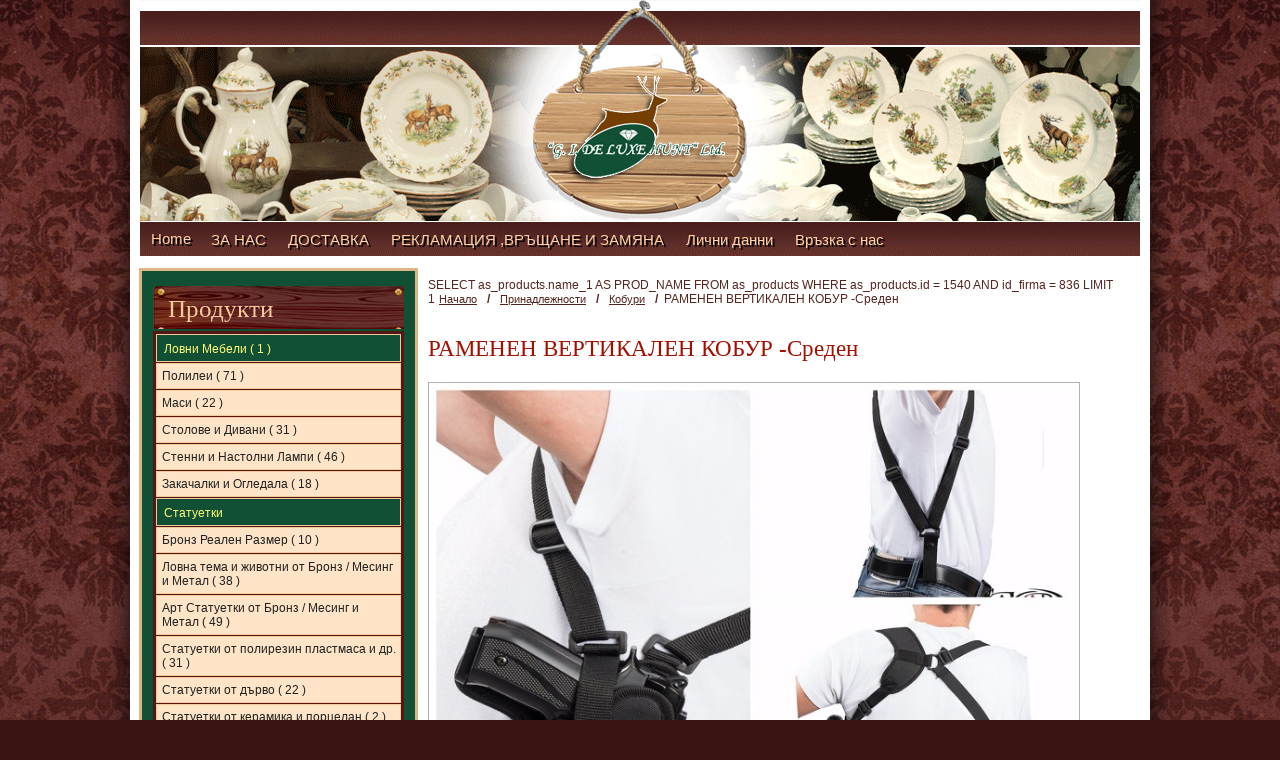

--- FILE ---
content_type: text/html; charset=UTF-8
request_url: http://deluxehuntltd.eu/index.php?m=320&deluxehuntltd=2&cat_mebeli=1859&pc_=1860&firma_deluxehuntltd=836&deluxehuntltd_id=1540
body_size: 6694
content:
<!DOCTYPE html PUBLIC "-//W3C//DTD XHTML 1.0 Transitional//EN" "https://www.w3.org/TR/xhtml1/DTD/xhtml1-transitional.dtd">
<html xmlns="https://www.w3.org/1999/xhtml"><script language="javascript">
	function open_w(id){
		window.open('site_admin/mod_admin/adm_permiss.php?id='+id,'Позволи_съответните_опции', 'resizable=1,scrollbars=yes,status=no,height=500,width=550');
	
	}
</script><head><title>RAMENEN VERTIKALEN KOBУR -Sreden</title>
<meta name="description" content="RAMENEN VERTIKALEN KOBУR -Sreden"/>
<meta name="keywords" content="RAMENEN VERTIKALEN KOBУR -Sreden" /><meta name="GOOGLEBOT" content="index,follow"/><meta name="robots" content="index,follow"/><meta name="Revisit-After" content="15 Days"/><meta property="og:url" content="http://deluxehuntltd.eu/index.php?m=320&deluxehuntltd=2&cat_mebeli=1859&pc_=1860&firma_deluxehuntltd=836&deluxehuntltd_id=1540" />
<meta property="og:type" content="website" />
<meta property="og:title" content="RAMENEN VERTIKALEN KOBУR -Sreden" />
<meta property="og:description" content="RAMENEN VERTIKALEN KOBУR -Sreden" />
<meta property="og:image" content="http://deluxehuntltd.eu/products_photos/836/1540_big.jpg" /><link rel="SHORTCUT ICON" href="//deluxehuntltd.eu/favicon.ico" type="image/x-icon" /><link href="css/mt1.css" rel="stylesheet" type="text/css" />
<meta name="viewport" content="width=device-width, initial-scale=1">
<meta http-equiv="Content-Type" content="text/html; charset=utf-8" />	<script language="JavaScript" type="text/JavaScript" src="js/obw.js"></script><script src="js/yg_dom.js" type="text/javascript"></script><link href="mod_help/css/m_t.css" rel="stylesheet" type="text/css" />
<!--mod_sub_domains/1/fe/151104--><link href="el/el3/menu_pages_top_li.css" rel="stylesheet" type="text/css" /><link href="mod_sub_domains/css/8754.css" rel="stylesheet" type="text/css" /></head><body  background="im___2/bgr.gif"   style="background-repeat:repeat-x;" ><script>
  (function(i,s,o,g,r,a,m){i['GoogleAnalyticsObject']=r;i[r]=i[r]||function(){
  (i[r].q=i[r].q||[]).push(arguments)},i[r].l=1*new Date();a=s.createElement(o),
  m=s.getElementsByTagName(o)[0];a.async=1;a.src=g;m.parentNode.insertBefore(a,m)
  })(window,document,'script','//www.google-analytics.com/analytics.js','ga');

  ga('create', '', 'auto');
  ga('send', 'pageview');

</script>
<table width="1000px" border="0" align="center" cellpadding="0" cellspacing="0">
	<tr>
		<td><table width="100%" align="center" border="0" cellspacing="0" cellpadding="0" class="client_logo">
			<tr>
			<td></td>	<td valign="middle" align="center" ><a href="/index.php" style="font-size:24px"><img src="mod_sub_domains/1/fe/151104/header.png" border="0" alt="deluxehuntltd.eu" /></a></td></tr><tr><td ></td>
	</tr></table><div id="menu"><ul><li><h2><a href="/index.php?m=1&amp;ws_m=6144" class="pagess_p"  title="ЗА НАС">ЗА НАС</a></h2><ul></ul></li></ul><ul><li><h2><a href="/index.php?m=1&amp;ws_m=6174" class="pagess_p"  title="ДОСТАВКА">ДОСТАВКА</a></h2><ul></ul></li></ul><ul><li><h2><a href="/index.php?m=1&amp;ws_m=6364" class="pagess_p"  title="РЕКЛАМАЦИЯ ,ВРЪЩАНЕ И ЗАМЯНА">РЕКЛАМАЦИЯ ,ВРЪЩАНЕ И ЗАМЯНА</a></h2><ul></ul></li></ul><ul><li><h2><a href="/index.php?m=1&amp;ws_m=9008" class="pagess_p"  title="Лични данни">Лични данни</a></h2><ul></ul></li></ul><ul><li><h2><a href="/index.php?m=1&amp;ws_m=6154" class="pagess_p"  title="Връзка с нас">Връзка с нас</a></h2><ul></ul></li></ul></div><div id="contact"><div class="home_link_top">
<a href="http://deluxehuntltd.eu/index.php">Home</a>
</div></div><table width="100%" border="0" align="center" cellpadding="0" cellspacing="0"  class="glavna_tablica">
<tr>
<td align="center"  valign="top" class="td_t4t"><h3>Продукти</h3><div class="user_cats"> <a href="/index.php?m=320&amp;deluxehuntltd=1&amp;cat_mebeli=95894&amp;pc_=1" class="parcat" >Ловни Мебели ( 1 )</a> <a href="/index.php?m=320&amp;deluxehuntltd=1&amp;cat_mebeli=128914&amp;pc_=95894" class="podcat" >Полилеи ( 71 )</a><a href="/index.php?m=320&amp;deluxehuntltd=1&amp;cat_mebeli=128924&amp;pc_=95894" class="podcat" >Маси ( 22 )</a><a href="/index.php?m=320&amp;deluxehuntltd=1&amp;cat_mebeli=128904&amp;pc_=95894" class="podcat" >Столове и Дивани ( 31 )</a><a href="/index.php?m=320&amp;deluxehuntltd=1&amp;cat_mebeli=130884&amp;pc_=95894" class="podcat" >Стенни и Настолни Лампи ( 46 )</a><a href="/index.php?m=320&amp;deluxehuntltd=1&amp;cat_mebeli=129224&amp;pc_=95894" class="podcat" >Закачалки и Огледала ( 18 )</a> <a href="/index.php?m=320&amp;deluxehuntltd=1&amp;cat_mebeli=95914&amp;pc_=1" class="parcat" >Статуетки</a> <a href="/index.php?m=320&amp;deluxehuntltd=1&amp;cat_mebeli=2539451&amp;pc_=95914" class="podcat" >Бронз Реален Размер ( 10 )</a><a href="/index.php?m=320&amp;deluxehuntltd=1&amp;cat_mebeli=131114&amp;pc_=95914" class="podcat" >Ловна тема и животни от Бронз / Месинг и Метал ( 38 )</a><a href="/index.php?m=320&amp;deluxehuntltd=1&amp;cat_mebeli=131134&amp;pc_=95914" class="podcat" >Aрт Статуетки от Бронз / Месинг и Метал ( 49 )</a><a href="/index.php?m=320&amp;deluxehuntltd=1&amp;cat_mebeli=2541086&amp;pc_=95914" class="podcat" >Статуетки от полирезин пластмаса и др. ( 31 )</a><a href="/index.php?m=320&amp;deluxehuntltd=1&amp;cat_mebeli=2541089&amp;pc_=95914" class="podcat" >Статуетки от дърво ( 22 )</a><a href="/index.php?m=320&amp;deluxehuntltd=1&amp;cat_mebeli=4309&amp;pc_=95914" class="podcat" >Статуетки от керамика и порцелан ( 2 )</a><a href="/index.php?m=320&amp;deluxehuntltd=1&amp;cat_mebeli=287&amp;pc_=95914" class="podcat" >Забавни статуетки ( 33 )</a> <a href="/index.php?m=320&amp;deluxehuntltd=1&amp;cat_mebeli=2539918&amp;pc_=1" class="parcat" >ЛОВНИ СЕРВИЗИ, ЧАШИ, ХАЛБИ</a> <a href="/index.php?m=320&amp;deluxehuntltd=1&amp;cat_mebeli=2539919&amp;pc_=2539918" class="podcat" >За Ракия и Аперитив ( 30 )</a><a href="/index.php?m=320&amp;deluxehuntltd=1&amp;cat_mebeli=2539920&amp;pc_=2539918" class="podcat" >За Вино и Шампанско ( 17 )</a><a href="/index.php?m=320&amp;deluxehuntltd=1&amp;cat_mebeli=2539921&amp;pc_=2539918" class="podcat" >За Бира и Уиски ( 38 )</a><a href="/index.php?m=320&amp;deluxehuntltd=1&amp;cat_mebeli=2540708&amp;pc_=2539918" class="podcat" >Кафе,Чай,Хранене и други напитки ( 16 )</a><a href="/index.php?m=320&amp;deluxehuntltd=1&amp;cat_mebeli=2540709&amp;pc_=2539918" class="podcat" >Други аксесоари за маса ( 68 )</a><a href="/index.php?m=320&amp;deluxehuntltd=1&amp;cat_mebeli=2540710&amp;pc_=2539918" class="podcat" >Продукти за маса от рог ( 28 )</a><a href="/index.php?m=320&amp;deluxehuntltd=1&amp;cat_mebeli=1538&amp;pc_=2539918" class="podcat" >Глобус бар ( 1 )</a><a href="/index.php?m=320&amp;deluxehuntltd=1&amp;cat_mebeli=2541057&amp;pc_=2539918" class="podcat" >Бъклици и Бурета ( 2 )</a> <a href="/index.php?m=320&amp;deluxehuntltd=1&amp;cat_mebeli=2541059&amp;pc_=1" class="parcat" >Шишенца, Мехове,Чашки</a> <a href="/index.php?m=320&amp;deluxehuntltd=1&amp;cat_mebeli=2541063&amp;pc_=2541059" class="podcat" >Стъклени Шишенца ( 7 )</a><a href="/index.php?m=320&amp;deluxehuntltd=1&amp;cat_mebeli=2541071&amp;pc_=2541059" class="podcat" >Мех за Вино / Вода ( 1 )</a><a href="/index.php?m=320&amp;deluxehuntltd=1&amp;cat_mebeli=2541060&amp;pc_=2541059" class="podcat" >Метални шишенца и чашки ( 16 )</a> <a href="/index.php?m=320&amp;deluxehuntltd=1&amp;cat_mebeli=1236&amp;pc_=1" class="parcat" >ТРОФЕИ И КОЖИ</a> <a href="/index.php?m=320&amp;deluxehuntltd=1&amp;cat_mebeli=1234&amp;pc_=1236" class="podcat" >Кожи и подови настилки ( 9 )</a><a href="/index.php?m=320&amp;deluxehuntltd=1&amp;cat_mebeli=1235&amp;pc_=1236" class="podcat" >Сръндак ( 5 )</a><a href="/index.php?m=320&amp;deluxehuntltd=1&amp;cat_mebeli=3317&amp;pc_=1236" class="podcat" >Други ( 3 )</a> <a href="/index.php?m=320&amp;deluxehuntltd=1&amp;cat_mebeli=2541075&amp;pc_=1" class="parcat" >Поставки и стойки за трофеи</a> <a href="/index.php?m=320&amp;deluxehuntltd=1&amp;cat_mebeli=2541076&amp;pc_=2541075" class="podcat" >Сръндак ( 12 )</a><a href="/index.php?m=320&amp;deluxehuntltd=1&amp;cat_mebeli=2541081&amp;pc_=2541075" class="podcat" >Лопатар ( 5 )</a><a href="/index.php?m=320&amp;deluxehuntltd=1&amp;cat_mebeli=2541082&amp;pc_=2541075" class="podcat" >Елен ( 3 )</a><a href="/index.php?m=320&amp;deluxehuntltd=1&amp;cat_mebeli=2541083&amp;pc_=2541075" class="podcat" >Глиган ( 7 )</a><a href="/index.php?m=320&amp;deluxehuntltd=1&amp;cat_mebeli=2541085&amp;pc_=2541075" class="podcat" >Други ( 8 )</a> <a href="/index.php?m=320&amp;deluxehuntltd=1&amp;cat_mebeli=192&amp;pc_=1" class="parcat" >ДЕКОРАЦИЯ</a> <a href="/index.php?m=320&amp;deluxehuntltd=1&amp;cat_mebeli=1193&amp;pc_=192" class="podcat" >Други ( 19 )</a><a href="/index.php?m=320&amp;deluxehuntltd=1&amp;cat_mebeli=197&amp;pc_=192" class="podcat" >Друга декорация за стена ( 25 )</a><a href="/index.php?m=320&amp;deluxehuntltd=1&amp;cat_mebeli=196&amp;pc_=192" class="podcat" >Дърворезба ( 13 )</a><a href="/index.php?m=320&amp;deluxehuntltd=1&amp;cat_mebeli=193&amp;pc_=192" class="podcat" >Картини ( 36 )</a><a href="/index.php?m=320&amp;deluxehuntltd=1&amp;cat_mebeli=195&amp;pc_=192" class="podcat" >Стенни часовници ( 6 )</a><a href="/index.php?m=320&amp;deluxehuntltd=1&amp;cat_mebeli=194&amp;pc_=192" class="podcat" >Репродукции ( 10 )</a> <a href="/index.php?m=320&amp;deluxehuntltd=1&amp;cat_mebeli=495&amp;pc_=1" class="parcat" >Аксесоари</a> <a href="/index.php?m=320&amp;deluxehuntltd=1&amp;cat_mebeli=2512&amp;pc_=495" class="podcat" >Портфейли ( 13 )</a><a href="/index.php?m=320&amp;deluxehuntltd=1&amp;cat_mebeli=2385&amp;pc_=495" class="podcat" >Ножове и Сатъри ( 7 )</a><a href="/index.php?m=320&amp;deluxehuntltd=1&amp;cat_mebeli=693&amp;pc_=495" class="podcat" >Запалки ( 4 )</a><a href="/index.php?m=320&amp;deluxehuntltd=1&amp;cat_mebeli=676&amp;pc_=495" class="podcat" >Други Аксесоари ( 25 )</a><a href="/index.php?m=320&amp;deluxehuntltd=1&amp;cat_mebeli=1275&amp;pc_=495" class="podcat" >Столове за лов и риболов ( 8 )</a><a href="/index.php?m=320&amp;deluxehuntltd=1&amp;cat_mebeli=496&amp;pc_=495" class="podcat" >Ловен Рог и Свирки за Кучета ( 10 )</a><a href="/index.php?m=320&amp;deluxehuntltd=1&amp;cat_mebeli=498&amp;pc_=495" class="podcat" >Значки и  Bolo ties ( 35 )</a><a href="/index.php?m=320&amp;deluxehuntltd=1&amp;cat_mebeli=499&amp;pc_=495" class="podcat" >Ключодържатели ( 23 )</a><a href="/index.php?m=320&amp;deluxehuntltd=1&amp;cat_mebeli=664&amp;pc_=495" class="podcat" >Джобни Часовници ( 5 )</a><a href="/index.php?m=320&amp;deluxehuntltd=1&amp;cat_mebeli=529&amp;pc_=495" class="podcat" >Пикник и Барбекю ( 3 )</a><a href="/index.php?m=320&amp;deluxehuntltd=1&amp;cat_mebeli=497&amp;pc_=495" class="podcat" >Колани и Тиранти ( 24 )</a> <a href="/index.php?m=320&amp;deluxehuntltd=1&amp;cat_mebeli=1204&amp;pc_=1" class="parcat" >Други</a> <a href="/index.php?m=320&amp;deluxehuntltd=1&amp;cat_mebeli=1203&amp;pc_=1204" class="podcat" >Настолни игри ( 16 )</a> <a href="/index.php?m=320&amp;deluxehuntltd=1&amp;cat_mebeli=1860&amp;pc_=1" class="parcat" >Принадлежности</a> <a href="/index.php?m=320&amp;deluxehuntltd=1&amp;cat_mebeli=3072&amp;pc_=1860" class="podcat" >Калъфи ( 8 )</a><a href="/index.php?m=320&amp;deluxehuntltd=1&amp;cat_mebeli=2312&amp;pc_=1860" class="podcat" >Ремъци за оръжие ( 9 )</a><a href="/index.php?m=320&amp;deluxehuntltd=1&amp;cat_mebeli=3270&amp;pc_=1860" class="podcat" >Патрондаши и паласки ( 20 )</a><a href="/index.php?m=320&amp;deluxehuntltd=1&amp;cat_mebeli=1859&amp;pc_=1860" class="podcat_act" >Кобури ( 4 )</a> <a href="/index.php?m=320&amp;deluxehuntltd=1&amp;cat_mebeli=1274&amp;pc_=1" class="parcat" >ЛОВНО ОБЛЕКЛО</a> <a href="/index.php?m=320&amp;deluxehuntltd=1&amp;cat_mebeli=3281&amp;pc_=1274" class="podcat" >Шапки ( 15 )</a><a href="/index.php?m=320&amp;deluxehuntltd=1&amp;cat_mebeli=1273&amp;pc_=1274" class="podcat" >Чорапи ( 7 )</a></div><div class="visapay"></div><div style="height:0px"></div><h3>Търсене в сайта</h3><div id="search_box"><form name="search_criteria" id="search_criteria" method="post" action="index.php?m=320&amp;deluxehuntltd=1"><table width="100" border="0" cellspacing="0" cellpadding="0">  
    <tr>
      <td style="padding: 0 0 0 10px;"><input name="searchw" id="searchw" type="text" style="height: 18px;" value=""/></td> 
      <td style="padding: 0 10px 0 10px;"><input name="tursi" type="button" value="търси" onclick="javascript:check2();"  alt="Търси"/></td>
    </tr>  
</table><label for="searchincats" style="cursor:pointer"><input name="searchincats" id="searchincats" type="checkbox" value="1859"  /> само в тази категория</label></form></div>
<script type="text/javascript">
function check2()
{
	var comment_val = document.forms['search_criteria'].searchw.value;
	if(comment_val==''){
		alert("Моля въведете дума за търсене");
	}
	else {
		document.forms['search_criteria'].submit();
	}
}
</script><div style="height:0px"></div><h3>Contact</h3><div class="panel num13">Mobile: +3598 86818182;<br>
              +3598 88551340<br>
Email: <a href="mailto:gideluxehunt@abv.bg">gideluxehunt@abv.bg</a>



	</div><div style="height:0px"></div></td><td   valign="top" class="td_t4t_sreda"><span valign="top" class="links">SELECT as_products.name_1 AS PROD_NAME FROM as_products WHERE as_products.id = 1540 AND id_firma = 836 LIMIT 1<a href="/index.php">Начало</a> <b> /   </b> <a href="/index.php?m=320&amp;lang=1&amp;cat_mebeli=1860&amp;pc_=1" title="Принадлежности">Принадлежности</a> <b> /   </b><a href="/index.php?m=320&amp;lang=1&amp;cat_mebeli=1859&amp;pc_=1860" title="Кобури">Кобури</a> <b> /   </b> РАМЕНЕН ВЕРТИКАЛЕН КОБУР -Среден</span><!--mod_catalog/firm_design_v1.php--><h1>РАМЕНЕН ВЕРТИКАЛЕН КОБУР -Среден</h1><table width="100%" cellspacing="0" cellpadding="0" class="tablica_produkti">
  <tr class="red_odd"><td valign="top"><img src="products_photos/836/1540_big.jpg" alt="" class="prodimage_big" style="border-style:solid;border-width:px;color:#FFFFFF;"/><!-- Load Facebook SDK for JavaScript -->
  <div id="fb-root"></div>
<script>(function(d, s, id) {
  var js, fjs = d.getElementsByTagName(s)[0];
  if (d.getElementById(id)) return;
  js = d.createElement(s); js.id = id;
  js.src = "//connect.facebook.net/bg_BG/sdk.js#xfbml=1&version=v2.4";
  fjs.parentNode.insertBefore(js, fjs);
}(document, 'script', 'facebook-jssdk'));</script><div class="fbpanel"><div class="fb-send" data-href="http://deluxehuntltd.eu/index.php?m=320&deluxehuntltd=2&cat_mebeli=1859&pc_=1860&firma_deluxehuntltd=836&deluxehuntltd_id=1540" data-colorscheme="light"></div></div><div style="padding-top:10px;" class="prod_price"> 23 лв.	 </div><a href="index.php?m=320&amp;deluxehuntltd=1&amp;cat_mebeli=1859&amp;pc_=1860&amp;firma_deluxehuntltd=836&amp;deluxehuntltd_id=1540&amp;add2basket=61276" class="to_bask" rel="nofollow"><img src="mod_sub_domains/1/fe/151104/ico/basket.gif" hspace="5" vspace="1" border="0" align="middle" alt="Добави в кошницата" title="Добави в кошницата" /></a><h2></h2></td></tr>
<tr class="red">	<td valign="top"><h2>Данни за продукта </h2><table width="100%" border="0" cellspacing="0" cellpadding="0" class="product_description">
<tr>
	<td valign="top"><img src="ico/10/info_icon.gif" width="80" height="80" align="left" alt=""></td>
	 <td valign="top" width="100%"><br/><br/>
		<br/>
		Брой разглеждания на продукта<strong>0</strong><br />	<br/>
		<br/>
	<br/>
	<div class="descr_1"><p style="font-family: Arial; color: #562520; text-align: justify !important; font-variant-numeric: normal !important; font-variant-east-asian: normal !important; font-stretch: normal !important; font-size: 13px !important; line-height: normal !important"><strong style="font-size: 14px !important"><span style="color: #7f8182; font-family: Tahoma, Arial, 'Helvetica Neue', Helvetica, Arial, sans-serif">Материал:&nbsp;</span><span style="box-sizing: border-box; color: #7f8182; font-family: Tahoma, Arial, 'Helvetica Neue', Helvetica, Arial, sans-serif">кордура</span></strong></p><p style="font-family: Arial; color: #562520; text-align: justify !important; font-variant-numeric: normal !important; font-variant-east-asian: normal !important; font-stretch: normal !important; font-size: 13px !important; line-height: normal !important"><strong style="font-size: 14px !important">Производител - Akar&nbsp;</strong></p><p style="font-family: Arial; color: #562520; text-align: justify !important; font-variant-numeric: normal !important; font-variant-east-asian: normal !important; font-stretch: normal !important; font-size: 13px !important; line-height: normal !important"><strong style="font-size: 14px !important">&nbsp;<span style="color: #7f8182; font-family: Tahoma, Arial, 'Helvetica Neue', Helvetica, Arial, sans-serif">Кобурът е подходящ за пистолет-</span></strong><font face="Ubuntu, HelveticaNeue, Helvetica Neue, sans-serif" style="font-size: large" color="#040404"><span style="font-size: 20px">Макаров , Walther PPK ,&nbsp;</span></font><span style="font-size: 18px; background-color: #f8f8f8; color: #333333; font-family: 'Helvetica neue', Helvetica, Verdana, sans-serif; font-weight: 700">Beretta-84/85, Токарев TT, Zastava M57/M70A</span><strong style="font-size: 14px !important"><span style="color: #7f8182; font-family: Tahoma, Arial, 'Helvetica Neue', Helvetica, Arial, sans-serif">и други подобни пистолети.</span></strong></p></div><br></td>
</tr>
</table></td>
</tr>
<tr>
	<td height="30"  class="prod_more_photos"><img src="products_photos/836/1540/3.jpg" alt="РАМЕНЕН ВЕРТИКАЛЕН КОБУР -Среден"   /><img src="products_photos/836/1540/4.jpg" alt="РАМЕНЕН ВЕРТИКАЛЕН КОБУР -Среден"   /><img src="products_photos/836/1540/2.jpg" alt="РАМЕНЕН ВЕРТИКАЛЕН КОБУР -Среден"   /><img src="products_photos/836/1540/5.jpg" alt="РАМЕНЕН ВЕРТИКАЛЕН КОБУР -Среден"   /></td>
</tr>
<tr>
  <td><h2></h2><h2>Форма за контакт</h2><span class="zagl"></span>
<style type="text/css">
.errorRed{ color:#C00000;}
</style>
<p><b class=errorRed>Забележка:</b> Всички полета са задължителни. Препоръчително е писането на Кирилица</p>

<a name="cont_form"></a><form name="contact_form" method="post" action="#cont_form"  class="border_form">
<table border="0" cellspacing="0" cellpadding="0" class="contact_form">
	<tr>
		<td colspan="2" align="center">Изпрати запитване относно <strong>РАМЕНЕН ВЕРТИКАЛЕН КОБУР -Среден</strong> до фирмата, която предлага продукта.</td>
	</tr>
	<tr>
		<th nowrap="nowrap">Лице за контакт</th>
		<td><input name="textfield" type="text" class="input_form" size="15" style="width:200px;" value=""/></td>
	</tr>
	<tr>
		<th>Телефон</th>
		<td><input type="text" name="textfield2" class="input_form" style="width:200px;" value=""/><br />
		<em>/пример: 02999999; 3593255555/</em></td>
	</tr>
	<tr>
		<th>E-mail</th>
		<td><input type="text" name="textfield22" class="input_form"  style="width:200px;" value=""/>
		<br /><em>моля, въведете валиден E-mail</em></td>
	</tr>
	<tr>
		<th valign="top">Запитване</th>
		<td><textarea name="comment" rows="6" class="input_form"  style="width:400px;"></textarea>	
	<input type="hidden" name="m" value="320"/>
	<input type="hidden" name="lang" value="2"/>	  
	<input type="hidden" name="Submit" value="1"/></td>
	</tr>
	<tr>
	<th nowrap="nowrap" id="ff_cityname">Населено място</th>
	<td width="100%"><input type="text" name="cityname" id="cityname" value="" /> <br /> <em>пример.: гр. София, с. Каваците (Бургас)</em></td>
</tr>
	<tr>
		<td align="right">&nbsp;</td>
		<td><input type="button" name="Submit2" value="изпрати" class="button_form" onclick="testContacts();" /></td>
	</tr>
</table></form>
<script type="text/javascript">
function testContacts(){
	
	var o=document.forms.contact_form.textfield;
	var t=(document.forms.contact_form.textfield2,document.forms.contact_form.textfield22);
	var c=document.forms.contact_form.comment,
	d=document.forms.contact_form.cityname;return""==o.value?(alert("Въведете Лице за контакт"),
	void o.focus()):""==t.value?(alert("Въведете E-mail"),
	void t.focus()):""==c.value?(alert("Въведете Запитване"),
	void d.focus()):void document.forms.contact_form.submit();
	
	}</script><a href="products_details.php?prod=61276&amp;pv=1" target="_blank"  class="print_ver">принт версия</a></td></tr></table><div class="warn" align="center">Всички цени в сайта са с включено ДДС</div></td>
</tr></table></td>
</tr>
</table><div class="menu_dolu" style="width:100%"><br/><a href="/index.php?m=320&amp;deluxehuntltd=1&amp;cat_mebeli=495&amp;pc_=1"  >Аксесоари </a> |  - > <a href="/index.php?m=320&amp;deluxehuntltd=1&amp;cat_mebeli=664&amp;pc_=495" class="podcat" >Джобни Часовници ( 5 )</a>, <a href="/index.php?m=320&amp;deluxehuntltd=1&amp;cat_mebeli=676&amp;pc_=495" class="podcat" >Други Аксесоари ( 25 )</a>, <a href="/index.php?m=320&amp;deluxehuntltd=1&amp;cat_mebeli=693&amp;pc_=495" class="podcat" >Запалки ( 4 )</a>, <a href="/index.php?m=320&amp;deluxehuntltd=1&amp;cat_mebeli=498&amp;pc_=495" class="podcat" >Значки и  Bolo ties ( 35 )</a>, <a href="/index.php?m=320&amp;deluxehuntltd=1&amp;cat_mebeli=499&amp;pc_=495" class="podcat" >Ключодържатели ( 23 )</a>, <a href="/index.php?m=320&amp;deluxehuntltd=1&amp;cat_mebeli=497&amp;pc_=495" class="podcat" >Колани и Тиранти ( 24 )</a>, <a href="/index.php?m=320&amp;deluxehuntltd=1&amp;cat_mebeli=496&amp;pc_=495" class="podcat" >Ловен Рог и Свирки за Кучета ( 10 )</a>, <a href="/index.php?m=320&amp;deluxehuntltd=1&amp;cat_mebeli=2385&amp;pc_=495" class="podcat" >Ножове и Сатъри ( 7 )</a>, <a href="/index.php?m=320&amp;deluxehuntltd=1&amp;cat_mebeli=529&amp;pc_=495" class="podcat" >Пикник и Барбекю ( 3 )</a>, <a href="/index.php?m=320&amp;deluxehuntltd=1&amp;cat_mebeli=2512&amp;pc_=495" class="podcat" >Портфейли ( 13 )</a>, <a href="/index.php?m=320&amp;deluxehuntltd=1&amp;cat_mebeli=1275&amp;pc_=495" class="podcat" >Столове за лов и риболов ( 8 )</a>, <br/><a href="/index.php?m=320&amp;deluxehuntltd=1&amp;cat_mebeli=192&amp;pc_=1"  >ДЕКОРАЦИЯ </a> |  - > <a href="/index.php?m=320&amp;deluxehuntltd=1&amp;cat_mebeli=197&amp;pc_=192" class="podcat" >Друга декорация за стена ( 25 )</a>, <a href="/index.php?m=320&amp;deluxehuntltd=1&amp;cat_mebeli=1193&amp;pc_=192" class="podcat" >Други ( 19 )</a>, <a href="/index.php?m=320&amp;deluxehuntltd=1&amp;cat_mebeli=196&amp;pc_=192" class="podcat" >Дърворезба ( 13 )</a>, <a href="/index.php?m=320&amp;deluxehuntltd=1&amp;cat_mebeli=193&amp;pc_=192" class="podcat" >Картини ( 36 )</a>, <a href="/index.php?m=320&amp;deluxehuntltd=1&amp;cat_mebeli=194&amp;pc_=192" class="podcat" >Репродукции ( 10 )</a>, <a href="/index.php?m=320&amp;deluxehuntltd=1&amp;cat_mebeli=195&amp;pc_=192" class="podcat" >Стенни часовници ( 6 )</a>, <br/><a href="/index.php?m=320&amp;deluxehuntltd=1&amp;cat_mebeli=1204&amp;pc_=1"  >Други </a> |  - > <a href="/index.php?m=320&amp;deluxehuntltd=1&amp;cat_mebeli=1203&amp;pc_=1204" class="podcat" >Настолни игри ( 16 )</a>, <br/><a href="/index.php?m=320&amp;deluxehuntltd=1&amp;cat_mebeli=95894&amp;pc_=1"  >Ловни Мебели ( 1 ) </a> |  - > <a href="/index.php?m=320&amp;deluxehuntltd=1&amp;cat_mebeli=129224&amp;pc_=95894" class="podcat" >Закачалки и Огледала ( 18 )</a>, <a href="/index.php?m=320&amp;deluxehuntltd=1&amp;cat_mebeli=128924&amp;pc_=95894" class="podcat" >Маси ( 22 )</a>, <a href="/index.php?m=320&amp;deluxehuntltd=1&amp;cat_mebeli=128914&amp;pc_=95894" class="podcat" >Полилеи ( 71 )</a>, <a href="/index.php?m=320&amp;deluxehuntltd=1&amp;cat_mebeli=130884&amp;pc_=95894" class="podcat" >Стенни и Настолни Лампи ( 46 )</a>, <a href="/index.php?m=320&amp;deluxehuntltd=1&amp;cat_mebeli=128904&amp;pc_=95894" class="podcat" >Столове и Дивани ( 31 )</a>, <br/><a href="/index.php?m=320&amp;deluxehuntltd=1&amp;cat_mebeli=2539918&amp;pc_=1"  >ЛОВНИ СЕРВИЗИ, ЧАШИ, ХАЛБИ </a> |  - > <a href="/index.php?m=320&amp;deluxehuntltd=1&amp;cat_mebeli=2541057&amp;pc_=2539918" class="podcat" >Бъклици и Бурета ( 2 )</a>, <a href="/index.php?m=320&amp;deluxehuntltd=1&amp;cat_mebeli=1538&amp;pc_=2539918" class="podcat" >Глобус бар ( 1 )</a>, <a href="/index.php?m=320&amp;deluxehuntltd=1&amp;cat_mebeli=2540709&amp;pc_=2539918" class="podcat" >Други аксесоари за маса ( 68 )</a>, <a href="/index.php?m=320&amp;deluxehuntltd=1&amp;cat_mebeli=2539921&amp;pc_=2539918" class="podcat" >За Бира и Уиски ( 38 )</a>, <a href="/index.php?m=320&amp;deluxehuntltd=1&amp;cat_mebeli=2539920&amp;pc_=2539918" class="podcat" >За Вино и Шампанско ( 17 )</a>, <a href="/index.php?m=320&amp;deluxehuntltd=1&amp;cat_mebeli=2539919&amp;pc_=2539918" class="podcat" >За Ракия и Аперитив ( 30 )</a>, <a href="/index.php?m=320&amp;deluxehuntltd=1&amp;cat_mebeli=2540708&amp;pc_=2539918" class="podcat" >Кафе,Чай,Хранене и други напитки ( 16 )</a>, <a href="/index.php?m=320&amp;deluxehuntltd=1&amp;cat_mebeli=2540710&amp;pc_=2539918" class="podcat" >Продукти за маса от рог ( 28 )</a>, <br/><a href="/index.php?m=320&amp;deluxehuntltd=1&amp;cat_mebeli=1274&amp;pc_=1"  >ЛОВНО ОБЛЕКЛО </a> |  - > <a href="/index.php?m=320&amp;deluxehuntltd=1&amp;cat_mebeli=1273&amp;pc_=1274" class="podcat" >Чорапи ( 7 )</a>, <a href="/index.php?m=320&amp;deluxehuntltd=1&amp;cat_mebeli=3281&amp;pc_=1274" class="podcat" >Шапки ( 15 )</a>, <br/><a href="/index.php?m=320&amp;deluxehuntltd=1&amp;cat_mebeli=2541075&amp;pc_=1"  >Поставки и стойки за трофеи </a> |  - > <a href="/index.php?m=320&amp;deluxehuntltd=1&amp;cat_mebeli=2541083&amp;pc_=2541075" class="podcat" >Глиган ( 7 )</a>, <a href="/index.php?m=320&amp;deluxehuntltd=1&amp;cat_mebeli=2541085&amp;pc_=2541075" class="podcat" >Други ( 8 )</a>, <a href="/index.php?m=320&amp;deluxehuntltd=1&amp;cat_mebeli=2541082&amp;pc_=2541075" class="podcat" >Елен ( 3 )</a>, <a href="/index.php?m=320&amp;deluxehuntltd=1&amp;cat_mebeli=2541081&amp;pc_=2541075" class="podcat" >Лопатар ( 5 )</a>, <a href="/index.php?m=320&amp;deluxehuntltd=1&amp;cat_mebeli=2541076&amp;pc_=2541075" class="podcat" >Сръндак ( 12 )</a>, <br/><a href="/index.php?m=320&amp;deluxehuntltd=1&amp;cat_mebeli=1860&amp;pc_=1"  >Принадлежности </a> |  - > <a href="/index.php?m=320&amp;deluxehuntltd=1&amp;cat_mebeli=3072&amp;pc_=1860" class="podcat" >Калъфи ( 8 )</a>, <a href="/index.php?m=320&amp;deluxehuntltd=1&amp;cat_mebeli=1859&amp;pc_=1860" class="podcat_act" >Кобури ( 4 )</a>, <a href="/index.php?m=320&amp;deluxehuntltd=1&amp;cat_mebeli=3270&amp;pc_=1860" class="podcat" >Патрондаши и паласки ( 20 )</a>, <a href="/index.php?m=320&amp;deluxehuntltd=1&amp;cat_mebeli=2312&amp;pc_=1860" class="podcat" >Ремъци за оръжие ( 9 )</a>, <br/><a href="/index.php?m=320&amp;deluxehuntltd=1&amp;cat_mebeli=95914&amp;pc_=1"  >Статуетки </a> |  - > <a href="/index.php?m=320&amp;deluxehuntltd=1&amp;cat_mebeli=131134&amp;pc_=95914" class="podcat" >Aрт Статуетки от Бронз / Месинг и Метал ( 49 )</a>, <a href="/index.php?m=320&amp;deluxehuntltd=1&amp;cat_mebeli=2539451&amp;pc_=95914" class="podcat" >Бронз Реален Размер ( 10 )</a>, <a href="/index.php?m=320&amp;deluxehuntltd=1&amp;cat_mebeli=287&amp;pc_=95914" class="podcat" >Забавни статуетки ( 33 )</a>, <a href="/index.php?m=320&amp;deluxehuntltd=1&amp;cat_mebeli=131114&amp;pc_=95914" class="podcat" >Ловна тема и животни от Бронз / Месинг и Метал ( 38 )</a>, <a href="/index.php?m=320&amp;deluxehuntltd=1&amp;cat_mebeli=2541089&amp;pc_=95914" class="podcat" >Статуетки от дърво ( 22 )</a>, <a href="/index.php?m=320&amp;deluxehuntltd=1&amp;cat_mebeli=4309&amp;pc_=95914" class="podcat" >Статуетки от керамика и порцелан ( 2 )</a>, <a href="/index.php?m=320&amp;deluxehuntltd=1&amp;cat_mebeli=2541086&amp;pc_=95914" class="podcat" >Статуетки от полирезин пластмаса и др. ( 31 )</a>, <br/><a href="/index.php?m=320&amp;deluxehuntltd=1&amp;cat_mebeli=1236&amp;pc_=1"  >ТРОФЕИ И КОЖИ </a> |  - > <a href="/index.php?m=320&amp;deluxehuntltd=1&amp;cat_mebeli=3317&amp;pc_=1236" class="podcat" >Други ( 3 )</a>, <a href="/index.php?m=320&amp;deluxehuntltd=1&amp;cat_mebeli=1234&amp;pc_=1236" class="podcat" >Кожи и подови настилки ( 9 )</a>, <a href="/index.php?m=320&amp;deluxehuntltd=1&amp;cat_mebeli=1235&amp;pc_=1236" class="podcat" >Сръндак ( 5 )</a>, <br/><a href="/index.php?m=320&amp;deluxehuntltd=1&amp;cat_mebeli=2541059&amp;pc_=1"  >Шишенца, Мехове,Чашки </a> |  - > <a href="/index.php?m=320&amp;deluxehuntltd=1&amp;cat_mebeli=2541060&amp;pc_=2541059" class="podcat" >Метални шишенца и чашки ( 16 )</a>, <a href="/index.php?m=320&amp;deluxehuntltd=1&amp;cat_mebeli=2541071&amp;pc_=2541059" class="podcat" >Мех за Вино / Вода ( 1 )</a>, <a href="/index.php?m=320&amp;deluxehuntltd=1&amp;cat_mebeli=2541063&amp;pc_=2541059" class="podcat" >Стъклени Шишенца ( 7 )</a>, <span class="copyright">Copyright © IrisVisia LTD 2006-2007  <a href="http://www.irisvisia.com/" target="_blank">уеб дизайн и изпълнение www.irisvisia.com </a></span></div><!-- izgl7 --><!-- index_tmpl_7001___2.php -->
<!-- templ_7003___2.php -->
<!-- -m- mod_catalog/catalog.php -->
<!--nc: prodid___2.php -->
<!-- 94.155.15.10 -->
<!-- 0 -->
<!-- id_sd: 151104 -->
<!--mod_sub_domains/1/fe/151104 ,  srv19 --><!-- ws_milliseconds = 44 -->  </body></html>


--- FILE ---
content_type: text/css
request_url: http://deluxehuntltd.eu/css/mt1.css
body_size: 690
content:
#next_prev {
	height: 20px;
	position: relative;
	clear: both;
	margin: 10px 0 10px 0;
}
	

#next_prev span{
	display: block;
	float: left;
	padding: 2px 4px 2px 4px;
	margin: 1px;
	background: black;
	color: white;
}

.next_prev:link, .next_prev:visited, .next_prev_digits:link, .next_prev_digits:visited
{
	display: block;
	float: left;
	padding: 2px 4px 2px 4px;
	margin: 1px;
	background: red;
	color: white;
	text-decoration: none;
}	

.next_prev:hover, .next_prev:active, .next_prev_digits:hover, .next_prev_digits:active{
	background: black;
}

.next_prev_all:link,.next_prev_all:visited{
	display: block;
	float: right;
	padding: 2px 4px 2px 4px;
	margin: 1px;
	background: red;
	color: white;
	text-decoration: none;
}	

.next_prev_all:hover,.next_prev_all:active{
	background: black;
}


#home_table td{font-family:arial;font-size: 12px;color: #444;vertical-align: top;width: 50%; border: 1px solid #ccc;  }
#home_table h4{background: #555;color: white;font-size: 18px;padding: 5px;margin: 0  }

#noviuslugi,#chzv,#novikatalozi,#statistika_home_box{padding: 15px }

#chzv ul,#noviuslugi ul,#novikatalozi ul{ margin: 0;padding: 0 0 0 0; }
#chzv ul li{ margin: 10px 0;list-style-type: none;background: url(../ico/chzv_ico.gif) no-repeat top left;padding: 5px 0 5px 30px }
#chzv ul li a:link,#chzv ul li a:visited{font-weight: bold;color: #f47900  }
#chzv ul li a:hover{color: #096c90  }

#noviuslugi ul li{ margin: 10px 0;list-style-type: none;background: url(../ico/noviuslugi_ico.gif) no-repeat top left;padding: 5px 0 5px 30px }
#noviuslugi h4{font-weight: bold;color: #f47900  }
#noviuslugi ul li a:link,#noviuslugi ul li a:visited{font-weight: bold;color: #f47900  }
#noviuslugi ul li a:hover{color: #096c90  }
#noviuslugi ul li strong{ display: block;font-size: 10px;color: #096C90 }
#noviuslugi ul li p{ margin: 0;padding: 0}
#noviuslugi ul li p a{ font-weight:normal!important; color:#00566A!important}

#novikatalozi ul li{ margin: 10px 0;list-style-type: none;background: url(../ico/website_ico.gif) no-repeat top left;padding: 0 0 5px 30px }
#novikatalozi ul li a:link,#novikatalozi ul li a:visited{font-weight: bold;color: #f47900  }
#novikatalozi ul li a:hover{color: #096c90  }
#novikatalozi ul li strong{ display: block;font-size: 10px;color: #096C90 }
#novikatalozi ul li p{ margin: 0;padding: 0}

#statistika_home_box p{ margin: 0;padding: 0}




--- FILE ---
content_type: text/css
request_url: http://deluxehuntltd.eu/mod_help/css/m_t.css
body_size: 466
content:
/* #######################################33  */

.link:d_a{
color: #f1f8ff;
	background-color: #6c98ae;	
	text-align: center;
	text-decoration: none;
}

.d_a{
color: #f1f8ff;
	background-color: #6c98ae;
	
	text-align: center;
	text-decoration: none;
}


.d_n{
	color: #6c98ae; 
	font-size: 10px;
	background-color: #f1f8ff;
	text-align: center;

}
.d_mesec{
	background-color: #f1f8ff;
	text-align: center;
	color: #6c98ae;
}
.table_mesec{
color: #001c70;
	background-color: #f1f8ff;
	/*border: 1px,#9dc285, solid;*/
	width: 166px;
}


/* #######################################33  */
.link
{
	color: #ffffff; font-size: 10pt;
	font-weight: none; text-decoration: none;
	font-family: times new roman;
}

.link:hover{

	color: #ffffff; font-size: 10pt;
	font-weight: none; text-decoration: underline;
	font-family: times new roman;
}

.calendrier
{
	color: #ffffff; font-size: 10pt;
	font-weight: none; text-decoration: none;
	font-family: times new roman;
}

.calendrier:hover
{
	color: #ffffff; font-size: 10pt;
	font-weight: none; text-decoration: underline;
	font-family: times new roman;
}

.theday
{
	color: #cc6600; font-size: 10pt;
	font-weight: none; text-decoration: none;
	font-family: times new roman;
}

.theday:hover
{

	color: #cc6600; font-size: 10pt;
	font-weight: none; text-decoration: underline;
	font-family: times new roman;
}

/* #######################################33  */
.yregfloathelp {
	border-right: 1px solid #003399; 
	padding: 3px; 
	border-top: 1px solid #0066cc; 
	font-size: 10px; 
	border-left: 1px solid #0066cc;
	color: #565c8c; 
	border-bottom: 1px solid #003399; 
	background-color: #feffff; 
}

/* #######################################33  */

.help_content{
padding:3px;
background-color:#ffffcc;
}
.help_tab{
padding:1px;
text-align:right;
}


--- FILE ---
content_type: text/css
request_url: http://deluxehuntltd.eu/el/el3/menu_pages_top_li.css
body_size: 440
content:
#menu {	width: 100%; background: #eee; float: right}
#menu ul {	padding-bottom: 0px; list-style-type: none; margin: 0px; padding-left: 0px; width: 12em; padding-right: 0px; float: left; list-style-image: none; padding-top: 0px;}
#menu a {	border-bottom: #555 1px solid; border-left: #bbb 1px solid; padding-bottom: 2px; margin: 0px; padding-left: 3px; padding-right: 3px; display: block; font: bold 11px/16px arial, helvetica, sans-serif; border-top: #ccc 1px solid; border-right: #888 1px solid; padding-top: 2px}
#menu h2 {	border-bottom: #555 1px solid; border-left: #bbb 1px solid; padding-bottom: 2px; margin: 0px; padding-left: 3px; padding-right: 3px; display: block; font: bold 11px/16px arial, helvetica, sans-serif; border-top: #ccc 1px solid; border-right: #888 1px solid; padding-top: 2px;}
#menu h2{	text-transform: uppercase; background: #000; color: #fff;}
#menu a{ background: #efefef; color: #000; text-decoration: none;}
#menu a:hover { background: #fff; color: #a00;}
#menu li { position: relative;}

#menu ul ul {	z-index: 500; position: absolute;}
#menu ul ul ul {position: absolute; top: 0px; left: 100%}
div#menu ul ul {display: none;}
div#menu ul li:hover ul ul {display: none;}
div#menu ul ul li:hover ul ul {	display: none;}
div#menu ul li:hover ul { display: block}
div#menu ul ul li:hover ul { display: block}
div#menu ul ul ul li:hover ul {	display: block}

--- FILE ---
content_type: text/css
request_url: http://deluxehuntltd.eu/mod_sub_domains/css/8754.css
body_size: 7643
content:
/*******************************************  izpolzvan css ********************************/

html {
    background: #3a1313 url(8754/8754_bgr.jpg) no-repeat top center!important;
}
body {
    background: url(8754/8754_bgr2.png) repeat-y top center!important;
    font: 14px Arial;
    color: #000;
    margin: 0px!important;
    padding: 0px;
    text-align: center;
}
.client_logo {
    margin: 0px 0px 0px 0px!important;
    text-align: left;
    text-decoration: none;
    padding: 0px 0px 0px 0px!important;
    vertical-align: top!important;
    font: 35px "Trajan Pro"!important;
    color: #046423;
    height: 268px!important;
    background: url(8754/8754_header_bgr.gif) no-repeat top!important;
}
table tr td {
    vertical-align: top!important;
}
.client_logo td {
    background: none!important;
    padding: 0px 0px 0px 0px!important;
    text-align: left!important;
    vertical-align: top!important;
}
.client_logo img {
    border: none;
    margin: 76px 0px 0px 406px!important;
    padding: 0px 0px 0px 0px!important;
}
.client_logo img:hover {
    opacity: 0.8;
}
.slogan {
    padding: 0px 0 0 0px!important;
    font: 19px/25px arial!important;
    background: none;
    color: #6b6b6b!important;
    text-align: left;
    margin: 15px 0px 0px 0px;
    letter-spacing: 0.2em;
}
.home_link_top {
    position: absolute;
    top: 225px;
    padding: 0px 0px 0px 5px;
    background: none!important;
}
.home_link_top a:link, .home_link_top a:visited {
    font: 15px Arial!important;
    padding: 5px!important;
    text-align: left!important;
    background: none!important;
    color: #ffd1a4!important;
    text-transform: none!important;
    text-decoration: none!important;
    display: block;
    border: none!important;
    margin: 0px 10px 0px 2px!important;
    text-shadow: 2px 2px 0px #000;
}
.home_link_top a:active, .home_link_top a:hover {
    font: 15px Arial!important;
    padding: 5px!important;
    text-align: left!important;
    background: none!important;
    color: #ffd1a4!important;
    text-transform: none!important;
    text-decoration: none!important;
    display: block;
    border: none!important;
    margin: 0px 10px 0px 2px!important;
    opacity: 0.8;
    text-shadow: 2px 2px 0px #000;
}
h3 {
    background: url(8754/8754_h3_bgr.jpg) no-repeat!important;
    margin: 10px 0px 2px 0px!important;
    color: #f2c99b;
    text-align: left;
    padding: 9px 0px 6px 15px!important;
    font: 25px Impact!important;
    text-transform: none;
    clear: both;
}
.td_t4t_dqsno h3 {
    background: url(8754/8754_h3_bgr.jpg) no-repeat!important;
    margin: 10px 0px 1px 0px!important;
    color: #f2c99b;
    text-align: left;
    padding: 9px 0px 6px 15px!important;
    font: 25px Impact!important;
    text-transform: none;
    clear: both;
}
.glavna_tablica {
    /*vertical-align: top!important;*/
    margin: 0px auto 12px auto!important;
    text-align: center!important;
    padding: 0px 0px 0px 0px!important;
    background: #fff;
}
.glavna_tablica h2 {
    font: 16px Arial;
    text-align: center;
    color: black;
    margin: 0 0 15px 0!important;
    padding: 0;
}
.glavna_tablica td {
    padding: 3px;
    text-align: left!important;
    vertical-align: top!important;
}
.tablica_produkti {
    text-align: center;
    background: none;
    padding: 0px 0px 0px 0px;
}
.tablica_produkti a.to_bask {}
.tablica_produkti .prodimage_big {
    max-width: 650px!important;
    background: #fff;
    border: 1px solid #b0b0b0;
}
.tablica_produkti th {
    background: none;
    color: #222;
    font: 12px Arial;
    text-transform: uppercase;
    padding: 5px!important;
}
.tablica_produkti td {
    padding: 5px 0px 5px 0px;
    margin: 0px 3px 0px 0px!important;
    font: 12px Arial;
    text-align: left!important;
    font: 14px Arial;
    color: #562520!important;
    vertical-align: top!important;
}
.tablica_produkti td a {
    display: block;
    margin: 5px 0 5px 0
}
.tablica_produkti input[type=text] {
    width: 50px;
    text-align: center;
    border: 1px solid #818181;
}
.tablica_contact {
    text-align: left;
}
.tablica_contact th {
    background: none;
    color: #000;
    font: bold 12px Arial;
    text-transform: uppercase;
    padding: 5px!important;
    text-align: left;
}
.tablica_contact td {
    padding: 10px;
    font: 12px Arial;
    text-align: left!important;
    color: #562520;
    border-bottom: 1px dashed #a5a5a5!important;
}
.td_t4t_sreda .prod_name a:link, .td_t4t_sreda .prod_name a:visited {
    color: #562520!important;
    margin: 0px;
    text-align: center!important;
    font: bold 11px Arial!important;
    text-decoration: none!important;
}
.td_t4t_sreda .prod_name a:hover, .td_t4t_sreda .prod_name a:active {
    color: #a60f00!important;
    text-decoration: underline;
}
.uslugi_help {
    width: 250px!important;
    background:
    /*#e1e7f3*/
    transparent;
    padding: 15px 25px 10px 25px!important;
    margin: 0px 0px 0px 0px!important;
}
.num14 {
    width: 250px!important;
    padding: 15px 20px 10px 20px!important;
    margin: 0px 0px 0px 0px!important;
}
.num14 a.useful_connections:link, .num14 a.useful_connections:visited {
    font: 13px Arial!important;
    color: #434d5d!important;
    background: none!important;
    display: block;
    padding: 6px 2px 4px 0px!important;
    text-decoration: underline!important;
}
.num14 a.useful_connections:active, .num14 a.useful_connections:hover {
    font: 13px Arial!important;
    color: #434d5d!important;
    text-decoration: none!important;
    display: block;
    padding: 6px 2px 4px 0px!important;
    background: none;
    opacity: 0.8;
}
.num13 {
    background: #079b5c;
    padding: 5px 3px 5px 3px;
    font: 12px arial;
    color: #fff;
    text-align: left;
}
.num13 a:link, .num13 a:visited {
    color: #ffea00!important;
    text-decoration: underline!important;
    background: none!important;
    padding: 0px;
    margin: 0px;
    font-weight: normal!important;
    display: inline;
}
.num13 a:active, .num13 a:hover {
    color: #a2ff00!important;
    text-decoration: none;
    background: none!important;
}
.num13 span {
    background: none!important;
    margin: 6px 0px 10px 0px!important;
    color: #a74800;
    text-align: left;
    padding: 0px!important;
    font: bold 19px Arial!important;
    text-transform: none;
    display: block;
    border: none!important;
}
#p15 {
    position: absolute;
    top: 136px;
    padding: 0px 0px 0px 15px;
}
#p15 a:link, #p15 a:visited {
    font: bold 13px Arial!important;
    padding: 3px 8px 3px 10px!important;
    text-align: left!important;
    background: none!important;
    color: #feb613!important;
    text-transform: uppercase!important;
    text-decoration: underline!important;
    display: block;
    border: none!important;
    margin: 0px 3px 0px 2px!important;
}
#p15 a:active, #p15 a:hover {
    opacity: 0.8;
}
table .info_home tr td {
    font: 15px arial;
    color: #333;
    text-align: left!important;
}
table .info_home tr td a:link, table .info_home tr td a:visited {
    background: url(5714/link_bgr.gif) no-repeat 0px 10px;
    font: 17px/27px arial;
    color: #c15b44;
    text-decoration: underline;
    padding: 3px 0 0 10px;
    margin: 12px 0 15px 12px;
}
table .info_home tr td a:active, table .info_home tr td a:hover {
    background: url(5714/link_bgr.gif) no-repeat 0px 10px;
    font: 17px/27px arial;
    color: #c15b44;
    text-decoration: none;
    padding: 3px 0 0 10px;
    margin: 12px 0 15px 12px;
    opacity: 0.8;
}
.uslugi_help span {
    background: none!important;
    margin: 6px 0px 10px 0px!important;
    color: #a74800;
    text-align: left;
    padding: 0px!important;
    font: bold 19px Arial!important;
    text-transform: none;
    display: block;
    border: none!important;
}
.uslugi_help a:link, .uslugi_help a:visited {
    font: 12px Arial!important;
    color: #6a6546;
    background: none;
    display: block;
    padding: 3px 0px 2px 0px!important;
    text-decoration: underline!important;
}
.uslugi_help a:active, .uslugi_help a:hover {
    font: 12px Arial!important;
    color: #6a6546!important;
    text-decoration: none;
    display: block;
    padding: 3px 0px 2px 0px!important;
    background: none;
    opacity: 0.8;
}
.td_t4t {
    width: 252px!important;
    background: #115035 url(8754/8754_td_bgr.png) no-repeat bottom right;
    border: 3px solid #deb685;
    padding: 5px 11px 140px 11px!important;
    margin: 0px 0px 0px 0px!important;
}
.td_t4t #contact {
    background: #079b5c;
    padding: 3px!important;
    font: 13px Arial!important;
    color: #562520!important;
    text-align: left!important;
    margin: 0px 0px 0px 0px!important;
}
.user_cats {
    width: 245px;
    padding: 3px;
    background: #551715!important;
}
.user_cats a:link, .user_cats a:visited {
    text-align: left;
    display: block;
    padding: 7px 22px 5px 7px;
    background: #115035;
    border: 1px solid #f2c99b;
    color: #fffd78;
    text-decoration: none!important;
    margin: 0px 0px 1px 0px;
    text-align: left;
    font: 12px arial!important;
    text-transform: none;
}
.user_cats a:active, .user_cats a:hover {
    background: #115035!important;
    border: 1px solid #eca557;
    color: #fffd78;
    padding: 7px 22px 5px 7px;
    text-align: left;
    text-decoration: none!important;
    opacity: 0.8;
}
.td_t4t_sreda {
    font: 12px Arial;
    color: #562520!important;
    background: url(8754/8754_sreda_bgr.png) no-repeat bottom right;
    padding: 5px 10px 80px 10px!important;
    text-align: left!important;
    vertical-align: top!important;
}
.td_t4t_sreda ul {
    background: none!important;
    font: 13px Arial;
    color: #562520;
    margin: 0px 0px 0px 10px!important;
    text-align: justify;
}
.td_t4t_sreda h3 {
    padding: 5px 0 5px 5px!important;
    text-align: left!important;
    margin: 0px 0px 0px 0px!important;
    background: none!important;
    font: 22px Arial;
    text-transform: none!important;
    color: #562520;
    border: none!important;
}
.td_t4t_sreda h2 {
    padding: 5px 0px 5px 0px!important;
    text-align: left!important;
    margin: 0px 0px 25px 0px!important;
    background: none!important;
    font: 22px Arial;
    text-transform: none!important;
    color: #562520;
    border: none!important;
}
.td_t4t_sreda h4 {
    padding: 10px 0px 0px 0px!important;
    margin: 0px 0px 3px 5px;
    background: none;
    font: 18px Arial;
    color: #b10303;
    text-align: left;
    text-transform: capitalize!important;
}
.td_t4t_sreda h5 {
    padding: 10px 0px 10px 5px!important;
    background: none;
    font: 18px Arial;
    color: #562520;
    text-transform: capitalize!important;
    text-align: left;
}
.td_t4t_sreda h1 {
    padding: 10px 0 15px 0px!important;
    text-align: left!important;
    margin: 0px;
    background: none;
    font: 23px Impact;
    text-transform: none!important;
    color: #a50f00;
}
.td_t4t_sreda .abc_list2:link, .td_t4t_sreda .abc_list2:visited {
    display: block;
    float: left;
    padding: 3px 0px 3px 0px;
    width: 18px;
    background: #ecdbc1!important;
    text-align: center!important;
    font: bold 10px Arial;
    color: #fff;
    margin: 0px 2px 2px 0px!important;
    text-decoration: none;
}
.td_t4t_sreda .abc_list2:active, .td_t4t_sreda .abc_list2:hover {
    display: block;
    float: left;
    padding: 3px 0px 3px 0px;
    width: 18px;
    background: #a60f00!important;
    text-align: center!important;
    font: bold 10px Arial;
    color: #a60f00;
    margin: 0px 2px 2px 0px!important;
    text-decoration: none;
}
.td_t4t_sreda .abc_list2_act {
    display: block;
    float: left;
    padding: 3px 0px 3px 0px;
    width: 18px!important;
    background: #880101;
    text-align: center;
    font: 10px Arial;
    color: #fff;
    margin: 0px 2px 2px 0px;
    text-decoration: none;
}
.td_t4t_sreda p {
    text-align: justify!important;
    font: 13px Arial!important;
    color: #562520!important;
    padding: 5px 0px 10px 5px;
    margin: 0px 0px 5px 0px;
}
.td_t4t_sreda a {
    font: 12px arial;
    color: #562520;
    padding: 3px 10px 3px 10px;
}
.td_t4t_sreda a:link, .td_t4t_sreda a:visited {
    font: bold 12px arial;
    color: #562520;
    text-decoration: none;
    padding: 3px 4px 3px 4px;
}
.td_t4t_sreda a:active, .td_t4t_sreda a:hover {
    font: bold 12px arial;
    color: #a60f00;
    text-decoration: underline!important;
    padding: 3px 4px 3px 4px;
}
.red {
    background: none;
    text-align: center;
    border: none;
}
.red img {
    max-width: 125px;
    max-height: 100px;
}
/*.red_odd img {
	max-width: 125px;
	max-height: 100px;
}*/

.red_odd {
    background: none;
    text-align: center;
    border: none;
}
h2:empty {
    display: none!important;
}
.stara_cena {
    text-decoration: line-through;
    display: block;
    color: #562520!important;
}
.nova_cena {
    font: bold 12px Arial!important;
    color: #a60f00;
    display: block;
}
.td_t4t_dqsno {
    width: 200px!important;
    background: none;
    text-align: left!important;
    vertical-align: top!important;
    padding: 0px 0px 5px 3px!important;
}
.td_t4t_dqsno #contact {
    background: #079b5c!important;
    padding: 3px 0px 3px 3px!important;
    font: 12px Arial!important;
    color: #562520!important;
    text-align: left!important;
    margin: 0px 0px 5px 0px!important;
    position: relative!important;
    border: none;
}
.td_t4t_dqsno a:link, .td_t4t_dqsno a:visited {
    text-align: left;
    display: block;
    padding: 5px 2px 3px 5px;
    background: #a3a3a3!important;
    color: #fff;
    text-decoration: none!important;
    margin: 0px 0px 1px 0px;
    font: bold 12px Arial!important;
    border: none!important;
}
.td_t4t_dqsno a:hover, .td_t4t_dqsno a:active {
    background: #a3a3a3!important;
    color: #fff;
    padding: 5px 2px 3px 5px;
    text-decoration: none!important;
    border: none!important;
    opacity: 0.8;
}
.td_t4t_dqsno .podcat:link, .td_t4t_dqsno .podcat:visited {
    PADDING: 6px 5px 5px 15px!important;
    DISPLAY: block;
    background: #c8c8c8 url(1646/1646_link.png) no-repeat 3px 11px!important;
    MARGIN: 0px 0px 1px 0px!important;
    FONT: 12px Arial!important;
    COLOR: #393b42;
    TEXT-ALIGN: left;
    TEXT-DECORATION: underline;
    text-transform: lowercase;
    border: none!important;
}
.td_t4t_dqsno .podcat:hover, .td_t4t a.podcat_act {
    PADDING: 6px 5px 5px 15px!important;
    DISPLAY: block;
    background: #c8c8c8 url(1646/1646_link.png) no-repeat 3px 11px!important;
    COLOR: #393b42!important;
    MARGIN: 0px 0px 1px 0px!important;
    FONT: 12px Arial!important;
    TEXT-ALIGN: left;
    TEXT-DECORATION: none!important;
    text-transform: lowercase;
    border: none!important;
    opacity: 0.8!important;
}
#basket {
    background:
    /*#cac9c9*/
    none!important;
    padding: 0;
    margin: 15px 0 15px 0;
    color: #562520;
}
table.basket_produkt {
    border-top: 1px dashed #949494;
    border-left: 1px dashed #949494;
    font: bold 11px Arial;
    color: #558404;
    margin: 0px;
}
.basket_produkt tr td {
    border-bottom: 1px dashed #949494;
    border-right: 1px dashed #949494;
    padding: 3px;
    text-align: left;
}
#basket a {
    background: #079b5c!important;
    text-align: center;
    display: block;
}
.basket {
    position: absolute;
    padding: 0px 0px 0px 610px;
    margin-top: -218px;
}
.basket_bot {
    margin: 10px 10px 0 0px;
    padding: 0 0 10px 0;
    background: none;
}
.basket_bot .total {
    font: bold 14px Arial;
    text-transform: capitalize;
    color: #562520;
}
.basket_bot .sum {
    font-weight: bold;
}
.basket_produkt {
    border-top: 1px solid #cac9c9;
    text-align: left;
    font: 12px Arial;
    padding: 0;
    margin: 0 10px 0 10px;
    width: 165px
}
.basket_produkt td {
    border-bottom: 1px solid #cac9c9;
    padding: 10px 0 10px 0;
    margin: 0;
}
.red_text {
    color: #FF4040;
}
.sum {
    float: right;
    font: 14px Arial;
    color: #FF1111;
    display: block
}
.total {
    float: left;
    font: 14px Arial;
    color: #535B6A;
    display: block;
}
#clear {
    clear: both;
}
#contact {
    background: none;
    padding: 0px!important;
    font: 13px Arial!important;
    color: #562520!important;
    text-align: left!important;
    margin: 0px 0px 0px 0px!important;
}
#history_div {
    padding: 10px 0 10px 0;
    background: none;
}
.history_table {
    background: white;
    color: #a60f00;
}
.history_table td {
    padding: 1px 0px 1px 10px
}
.history_time {
    text-align: left;
    width: 20px;
    font: 10px Arial;
    color: #a60f00
}
.history_link a:link, .history_link a:visited {
    text-align: left;
    color: #a60f00;
    background: none;
    font: 11px Arial;
    padding: 0;
    margin: 0;
}
.history_link a:hover, .history_link a:active {
    color: #005ca0;
    background: none;
    text-decoration: underline;
}
.tablica_produkti .th_header {
    background: #571a19!important;
    color: #f2c99b!important;
    font: bold 11px Arial!important;
    text-transform: none;
    padding: 5px!important;
    text-align: center!important;
}
th {
    background: #a60f00;
    color: white;
    font: bold 12px Arial;
    text-transform: uppercase;
    white-space: nowrap;
    padding: 5px!important;
}
.menu_dolu {
    background: #fff;
    color: #fff;
    margin: 0px auto 0px auto!important;
    padding: 0px 0px 0px 0px!important;
    text-align: center!important;
    width: 1000px!important;
    border-top: 1px dotted #551715;
}
.menu_dolu a:link, .menu_dolu a:visited {
    /*font:12px Arial!important;
color:#562520;
background:none!important;
text-decoration:none!important;*/
    display: none!important;
}
.menu_dolu a:hover, .menu_dolu a:active {
    /*color:#a60f00;
background:none!important;
text-decoration:underline!important;*/
    display: none!important;
}
.menu_dolu>br {
    display: none!important;
}
.copyright {
    display: block;
    font: 12px Arial!important;
    margin: 0px 0 0px 0;
    color: #562520;
    clear: both;
    padding: 10px 0px 10px 0px;
    font-weight: bold;
    text-align: center;
}
.copyright a {
    display: block;
    clear: right;
    color: #562520;
    text-align: center;
}
.links a:link, .links a:visited {
    font: 11px Arial;
    color: #562520;
    text-decoration: underline;
}
.links a:hover, .links a:active {
    color: #a60f00;
    text-decoration: none;
}
.links {
    background: none;
    display: block;
    padding: 5px 0px 5px 0px;
    margin: 0px 0px 15px 0px;
    font: 12px Arial;
    color: #562520;
    text-align: left;
}
.sort_prods {
    display: none;
}
#next_prev {
    height: 20px;
    position: relative;
    clear: both;
    font: bold 12px Arial!important;
    margin: 0px 0 10px 0px!important;
}
#next_prev span {
    background: #840101;
    display: block;
    float: left;
    margin: 1px;
    color: #fff;
    padding: 3px 10px 3px 10px;
    font: bold 12px Arial!important;
    text-decoration: none;
}
.next_prev:link, .next_prev:visited, .next_prev_digits:link, .next_prev_digits:visited {
    display: block;
    float: left;
    padding: 2px 4px 2px 4px;
    margin: 1px;
    background: #bf0000;
    font: bold 12px Arial!important;
    color: #fff!important;
    text-decoration: none!important;
}
.next_prev:hover, .next_prev:active, .next_prev_digits:hover, .next_prev_digits:active {
    background: #860102;
    display: block;
    float: left;
    padding: 2px 4px 2px 4px;
    margin: 1px;
    color: #fff!important;
    font: bold 12px Arial!important;
    text-decoration: none!important;
}
.next_prev_all:link, .next_prev_all:visited {
    display: block;
    float: right;
    padding: 2px 4px 2px 4px;
    margin: 1px;
    background: #044755;
    font: bold 12px Arial!important;
    color: #fff!important;
    text-decoration: none!important;
}
.next_prev_all:hover, .next_prev_all:active {
    background: #044755!important;
}
.product_description {
    background: none;
    color: #562520;
}
.product_description td {
    text-align: left!important;
    border: 0;
    font: 12px Arial!important;
    color: #562520;
}
.product_description td {
    font-size: 14px!important;
}
.product_description td strong {
    font-size: 14px!important;
}
.product_description td a:link, .product_description td a:visited {
    color: #c15b44;
    display: inline-block!important;
    text-decoration: underline;
}
.product_description td a:active, .product_description td a:hover {
    color: #c15b44;
    display: inline-block!important;
    text-decoration: none;
    opacity: 0.8;
}
.product_description td h2 {
    display: none!important;
}
.product_description td img {
    /*margin:0px 20px 0px 0px;*/
    display: none;
}
.product_description br+br+br+br {
    display: none;
}
.red form {
    background: none;
    width: 320px;
    margin: 0px;
    padding: 0px;
}
.red form input[type="text"] {
    font: 12px Arial;
    color: #000;
    text-align: left;
    display: block;
    margin-bottom: 10px;
    padding: 2px 2px 2px 5px;
    width: 190px!important;
}
.red form input[type="submit"] {
    display: block;
    margin-bottom: 10px;
    width: auto!important;
    cursor: pointer;
    background: #562520;
    color: #000;
    border: none;
    font: bold 12px Arial;
    padding: 5px 20px 5px 20px;
}
.red form input[type="submit"]:hover {
    background: #a60f00;
    color: #000;
}
.prod_firma td {
    text-align: left!important;
    border: 0;
    padding: 5px;
    color: #fff;
    font-weight: normal;
}
.prod_firma td img {
    width: 120px;
    height: auto!important;
}
.prod_firma a {
    display: inline!important;
}
.contact_form {
    margin: 0;
    text-align: left!important;
    border: none;
    color: #222!important;
    background: #cacaca;
}
.contact_form td {
    margin: 0;
    text-align: left!important;
    border: 0;
    padding: 5px;
    background: none!important;
    color: #222!important;
}
.contact_form textarea {
    text-align: left!important;
    border: 1px solid #bbb;
    padding: 4px 7px;
}
.contact_form td br {
    display: none;
}
.contact_form td em {
    font: 11px arial;
}
.contact_form label {
    font: 12px Arial;
    text-transform: uppercase;
    padding-top: 9px;
}
.contact_form td img {
    margin: -14px 5px 0 0!important;
    border: 1px solid #bbb;
}
.contact_form td label#ff_cityname {
    margin-top: 0px!important;
    display: block;
}
.button_form:hover {
    background: #1a782d;
    color: #fff;
}
#cityname {
    width: 200px;
}
#security_codea {
    height: 32px
}
.button_form {
    cursor: pointer;
    text-align: center;
    display: block;
    padding: 0;
    background: #de0000;
    color: #fff;
    text-decoration: none;
    margin: 0 0 1px 0;
    font: bold 14px Arial;
    width: 100px;
    height: 30px;
    text-transform: uppercase;
    border: none;
}
.button_form:hover {
    background: #ba0202;
    color: #fff;
}
.border_form {
    text-align: left!important;
    margin: 0;
    text-align: center;
    background: none;
}
.border_form h2 {
    display: none;
}
#button {
    margin: 20px;
    cursor: pointer;
}
#zaiavka {
    margin: 20px;
    cursor: pointer;
}
.tablica_total {
    border-left: 1px solid #cac9c9;
    border-top: 1px solid #cac9c9;
}
.tablica_total td {
    border-right: 1px solid #cac9c9;
    border-bottom: 1px solid #cac9c9;
    padding: 15px;
    font: 16px Arial;
    color: black
}
.warn {
    font: bold 13px Arial;
    color: #562520;
    text-align: center;
    margin: 45px 15px 0px 15px;
    background: none;
    padding: 5px 0px 5px 0px;
    /*float: left;*/
    clear: both;
}
table.contact_form tr.red_odd, table.contact_form tr.red {
height: 40px;
}
.empty_basket {
    padding: 10px;
    background: none;
    color: #562520;
    font: bold 15px Arial;
}
#nepopalneni {
    text-align: left;
    color: #FF4040;
}
.visapay {
    padding: 10px 0 10px 0px;
}
.td_t4t .podcat:link, .td_t4t .podcat:visited {
    PADDING: 5px 3px 5px 5px!important;
    DISPLAY: block;
    background: #ffe4c7!important;
    MARGIN: 0px 0px 1px 0px!important;
    FONT: 12px Arial!important;
    COLOR: #222;
    TEXT-ALIGN: left;
    TEXT-DECORATION: none!important;
    text-transform: none;
}
.td_t4t .podcat:hover, .td_t4t a.podcat_act {
    PADDING: 5px 3px 5px 5px!important;
    DISPLAY: block;
    background: #ffe4c7!important;
    COLOR: #222!important;
    MARGIN: 0px 0px 1px 0px!important;
    FONT: 12px Arial!important;
    TEXT-ALIGN: left;
    TEXT-DECORATION: none!important;
    text-transform: none;
    opacity: 0.8!important;
}
.td_t4t_dqsno .sub_pagess:link, .td_t4t_dqsno .sub_pagess:visited {
    text-align: left;
    display: block;
    padding: 3px 5px 3px 10px!important;
    background: none!important;
    color: #5e7396!important;
    border: none!important;
    text-decoration: none;
    margin: 0 0 1px 15px!important;
    font: 12px Arial!important;
    font-style: normal;
}
.td_t4t_dqsno .sub_pagess:active, .td_t4t_dqsno .sub_pagess:hover {
    text-align: left;
    border: none!important;
    display: block;
    padding: 3px 5px 3px 10px!important;
    background: none!important;
    color: #ff9dc8!important;
    text-decoration: none!important;
    margin: 0 0 1px 15px!important;
    font: 12px Arial;
    font-style: normal;
}
.td_t4t .sub_pagess:link, .td_t4t .sub_pagess:visited {
    text-align: left;
    display: block;
    padding: 7px 0px 8px 18px!important;
    background: url(314/314_lnk2_hov.gif) no-repeat 15px 5px!important;
    color: #fff788!important;
    border: none!important;
    text-decoration: none;
    margin: 0 0 1px 5px!important;
    font: bold 12px Arial!important;
    font-style: normal;
}
.td_t4t .sub_pagess:active, .td_t4t .sub_pagess:hover {
    text-align: left;
    border: none!important;
    display: block;
    padding: 8px 0px 8px 18px!important;
    background: url(308/308_link_podcat_bgr_hov.jpg) no-repeat 8px 5px!important;
    color: #460394!important;
    text-decoration: none!important;
    margin: 0 0 1px 5px!important;
    font: bold 12px Arial;
    font-style: normal;
}
#box_skype {
    background: #e2ebe6;
}
#box_skype a {
    background: url(../../im_bgr/pmebel_new_st/td_link_rotto_bgr.png) repeat;
}
.td_t4t_dqsno #box_abc {
    width: 180px!important;
    padding: 0px;
    margin: 12px 0px 20px 10px;
    border: none!important;
}
.abc_list2_mact {
    display: block;
    float: left;
    padding: 5px 5px 5px 5px;
    width: 20px!important;
    background: #993a00;
    text-align: center;
    font: bold 12px Arial!important;
    color: #fff;
    margin: 0px 5px 3px 0px;
    border: none!important;
}
.abc_list_m2:link, .abc_list_m2:visited {
    display: block;
    float: left;
    padding: 8px 0px 5px 0px;
    width: 20px;
    background: #6e3d1f!important;
    text-align: center!important;
    font: bold 12px Arial!important;
    color: #fff!important;
    margin: 0px 5px 3px 0px!important;
    border: none!important;
}
.abc_list_m2:hover, .abc_list_m2:active {
    display: block;
    float: left;
    padding: 8px 0px 5px 5px;
    width: 20px;
    background: #3b1803!important;
    text-align: center!important;
    font: bold 12px Arial!important;
    color: white!important;
    margin: 0px 5px 3px 0px!important;
}
#search_box {
    margin: 0px 0px 15px 0px;
    text-align: left;
    background: #079b5c;
    color: #562520;
    padding: 5px 0px 5px 2px!important;
}
#form1 td {
    font: bold 12px Arial;
    color: #4f0202;
    text-align: center;
}
#form1 #button {
    background: #4f0202;
    width: 190px;
    height: 32px;
    font: bold 12px Arial;
    color: white;
    border: none;
}
#form1 #button {
    background: #4f0202;
    width: 190px;
    height: 32px;
    font: bold 12px Arial;
    text-transform: capitalize;
    color: white;
    border: none;
    float: right;
}
#form1 #sbmt {
    background: #4f0202;
    width: 190px;
    height: 32px;
    font: bold 12px Arial;
    text-transform: capitalize;
    color: white;
    border: none;
    cursor: pointer;
    font-weight: bold;
    float: right;
}
.send #zaiavka {
    background: #4f0202;
    width: 190px;
    height: 32px;
    font: bold 12px Arial;
    text-transform: capitalize;
    color: white;
    border: none;
    font-weight: bold;
    float: right;
}
#box_facebook {
    background: #44609c!important;
    margin: 5px 0px 5px 0px;
    width: 180px!important;
    padding: 0px!important;
}
#box_facebook img {
    width: 180px!important;
    margin: 0px;
}
#box_facebook a {
    background: #44609c!important;
    margin: 5px 0px 0px 0px;
    opacity: 0.8px;
}
.category_home {
    margin: 0px;
    float: left;
}
.category_home tr td {
    vertical-align: top;
    text-align: center;
}
.podcategory_vutr {
    text-align: center;
}
.podcategory_vutr tr td {
    padding: 20px;
    vertical-align: top;
    text-align: center!important;
}
.podcategory_vutr .link_vutr_podcat:link, .pod_category_vutr .link_vutr_podcat:visited {
    text-align: center;
    clear: both;
    margin: 2px 2px 2px 0px;
    font: bold 12px Arial;
    text-decoration: none;
    color: #562520;
    padding: 2px;
    background: none;
}
.podcategory_vutr .link_vutr_podcat:active, .podcategory_vutr .link_vutr_podcat:hover {
    color: #000;
}
.pod_category_vutr .link_vutr_podcat .pict_category {
    display: block;
    text-align: center;
}
#box_text_str {
    text-align: justify;
    font: 12px Arial;
    color: #562520;
    padding: 0px;
    margin: 5px 0px 0px 0px;
}
#box_text_str p {
    text-align: justify;
    font: 15px Arial!important;
    color: #562520;
    padding: 0px 0px 0px 0px;
    margin: 2px 0px 5px 0px;
}
#box_text_str a.home_p23:link, #box_text_str a.home_p23:visited {
    padding: 0px 0px 0px 0px!important;
    text-decoration: none;
    text-align: left;
    display: block;
    margin: 0px 0px 8px 0px;
    background: none;
    font: 22px Arial;
    color: #562520;
}
#box_text_str a.home_p23:active, #box_text_str a.home_p23:hover {
    text-align: left;
    background: none;
    text-decoration: none;
    color: #562520;
}
.pod_category_home {
    text-align: center;
    background: none;
    height: 130px;
}
.pod_category_home tr td {
    vertical-align: top!important;
    padding: 3px;
    margin: 0px 0px 5px 0px;
    text-align: left!important;
}
a.hp_gl_cats:link, a.hp_gl_cats:visited {
    font: bold 12px Arial;
    text-transform: uppercase;
    margin: 0px 10px 15px 5px;
    text-decoration: none;
    color: #414120;
    padding: 0px 10px 0px 3px;
    text-align: left!important;
}
a.hp_gl_cats:active, a.hp_gl_cats:hover {
    font: bold 12px Arial;
    text-transform: uppercase;
    margin: 0px 10px 15px 5px;
    color: #a60f00;
    text-decoration: underline;
    padding: 0px 10px 0px 3px;
    text-align: left;
}
.pict_category {
    border: none!important;
    margin: 2px;
    text-decoration: none;
    text-align: center!important;
}
a.home_catt:link, a.home_catt:visited {
    font: 12px Arial;
    color: #562520;
    text-decoration: none;
}
a.home_catt:active, a.home_catt:hover {
    font: 12px Arial;
    color: #960100;
    text-decoration: underline;
}
a.home_catt2:link, a.home_catt2:visited {
    font: 12px Arial;
    color: #562520;
    display: block;
    padding: 0px 5px 0px 5px;
    margin: 5px 0px 1px 0px;
}
a.home_catt2:active, a.home_catt2:hover {
    font: 12px Arial;
    color: #71549d;
    margin: 5px 0px 1px 0px;
}
#part_box29 {
    font: 13px Arial;
    color: white;
    text-decoration: none;
    text-transform: uppercase;
}
#part_box29:link, #part_box29:visited {
    font: 13px Arial;
    color: #312c2c;
    text-decoration: none;
    text-transform: uppercase;
    text-align: left;
}
#part_box29:active, #part_box29:hover {
    font: 13px Arial;
    color: #000!important;
    text-decoration: none;
    text-transform: uppercase;
    text-align: left;
}
.td_t4t_dqsno #part_box2 {
    font: 14px Arial;
    text-align: left!important;
    margin: 0px 0px 5px 0px!important;
    border: none!important;
    color: #bdaf88;
    background: none;
}
.td_t4t_dqsno #part_box2 a:link, .td_t4t_dqsno #part_box2 a:visited {
    font: 12px Arial;
    padding: 6px 5px 5px 5px!important;
    margin: 0px 0px 1px 0px!important;
    background: #562520!important;
    text-align: left!important;
    color: #fefefe!important;
    text-decoration: none!important;
    border: none!important;
}
.td_t4t_dqsno #part_box2 a:active, .td_t4t_dqsno #part_box2 a:hover {
    font: 12px Arial;
    padding: 6px 5px 5px 5px!important;
    margin: 0px 0px 1px 0px!important;
    background: #562520!important;
    text-align: left!important;
    color: #fefefe!important;
    text-decoration: none!important;
    border: none!important;
    opacity: 0.8;
}
.td_t4t #part_box2 {
    background: none;
    font: 12px Arial;
    color: #562520;
    text-decoration: none;
    padding: 0px 0px 0px 0px!important;
    margin: 0px 0px 0px 0px!important;
}
.td_t4t #part_box2 a:link, .td_t4t #part_box2 a:visited {
    background: #cfccb5!important;
    font: bold 13px arial!important;
    color: #ff0000;
    margin: 0px 0px 1px 0px;
    padding: 6px 5px 5px 5px;
    text-decoration: none!important;
    border: none!important;
    text-align: left!important;
    display: block;
}
.td_t4t #part_box2 a:active, .td_t4t #part_box2 a:hover {
    background: #cfccb5!important;
    color: #ff0000!important;
    text-decoration: none!important;
    border: none!important;
    opacity: 0.8;
}
.td_t4t_dqsno #part_box21 {
    text-decoration: none;
    background: #cac9c9!important;
    color: #ec550b;
    overflow: hidden;
}
.td_t4t_dqsno #part_box21 a:link, .td_t4t_dqsno #part_box21 a:visited {
    text-decoration: none;
    background: none!important;
    color: #5a3c2a;
    border: none!important;
    font-style: normal;
    font-weight: normal;
    display: inline;
}
.td_t4t_dqsno #part_box21 a:active, .td_t4t_dqsno #part_box21 a:hover {
    text-decoration: underline!important;
    background: none!important;
    border: none!important;
    color: #5a3c2a!important;
    opacity: 0.8;
}
#part_box21 {
    text-decoration: none;
    background: #cac9c9;
    color: #cac9c9;
    overflow: hidden;
}
#part_box21 a:link, #part_box21 a:visited {
    text-decoration: none;
    background: none!important;
    color: #a20b0b;
    border: none!important;
    font-style: normal;
    font-weight: normal;
    display: inline;
}
#part_box21 a:active, #part_box21 a:hover {
    text-decoration: underline!important;
    background: none!important;
    border: none!important;
    color: #f8ffe7!important;
}
.td_t4t #part_box21 {
    margin: 0px 0px 10px 0px!important;
    text-decoration: none;
    background: #562520!important;
    color: #562520;
    overflow: hidden;
    padding: 0px 3px 30px 3px!important;
    border: 1px solid #562520;
    border-radius: 10px;
}
.td_t4t #part_box21 a:link, .td_t4t #part_box21 a:visited {
    text-decoration: none;
    background: none!important;
    border: none!important;
    color: #fefefe;
    font-style: normal;
    font-weight: normal;
    display: inline;
    padding: 0px!important;
}
.td_t4t #part_box21 a:active, .td_t4t #part_box21 a:hover {
    text-decoration: underline!important;
    background: none!important;
    border: none!important;
    color: #fefefe!important;
    padding: 0px!important;
    opacity: 0.8;
}
#box_menu {
    background: none!important;
    padding: 0px 0px 0px 0px!important;
    border: none!important;
    text-align: left!important;
    margin: 0px 0px 10px 0px!important;
    clear: both!important;
}
#box_menu a {
    font: bold 13px arial;
    background: none!important;
    padding: 5px 0px 0px 3px!important;
    border-bottom: 1px solid #650208!important;
    text-align: left!important;
    margin: 0px 0px 1px 0px!important;
    clear: both!important;
    color: #650208;
    display: block;
    text-decoration: none;
}
#box_menu a.pagess_p:active, #box_menu a.pagess_p:hover {
    background: none!important;
    padding: 5px 0px 0px 3px!important;
    border-bottom: 1px solid #650208!important;
    text-align: left!important;
    margin: 0px 0px 1px 0px!important;
    clear: both!important;
    color: #650208!important;
    opacity: 0.8;
}
#box_sitemap {
    width: 75%!important;
    font: 14px/25px Arial;
    color: #9b0b18;
    text-decoration: none;
    text-align: left;
}
.sitemap_pi:link, .sitemap_pi:visited {
    background: none;
    padding: 0px 0px 0px 12px!important;
    font: bold 13px Arial!important;
    color: #562520!important;
    text-decoration: underline;
    text-align: left;
}
.sitemap_pi:active, .sitemap_pi:hover {
    color: #4b4431!important;
    text-decoration: none!important;
    text-align: left;
}
.reqinfo {
    font: 12px Arial;
    color: #fff;
    padding: 0px 25px 0px 25px;
    text-align: left;
}
.reqinfo p {
    font: 12px Arial;
    color: #fff;
    text-align: justify;
}
.td_t4t_sreda table {
    width: 100%;
}
.td_t4t input {
    margin: 5px 0px 12px -10px!important;
    padding: 0px!important;
}
.td_t4t input[type=text] {
    margin: 0px 0px 10px 4px!important;
    padding: 0px!important;
}
input[name="searchw"] {
    margin: 0px 0px 0px 0px;
    padding: 0px;
    width: 120px!important;
}
.home_page_text {
    text-align: left!important;
    font: 15px Arial;
    color: #562520;
}
.products_kum_page {
    float: left;
    padding: 5px 0px 15px 0px;
    width: 28%;
    text-align: center;
    background: #079b5c;
    margin: 5px;
    padding: 8px;
    height: 170px;
    overflow: hidden;
}
.products_kum_page a {
    display: block;
    text-align: center;
    padding: 0;
    margin: 0;
}
.products_kum_page a:link, .products_kum_page a:visited {
    color: #562520;
    text-decoration: none;
}
.products_kum_page a:active, .products_kum_page a:hover {
    opacity: 0.8;
    text-decoration: none!important;
}
.products_kum_page img {
    /*width:130px;*/
    overflow: hidden;
    display: block;
    margin: 0 auto;
    padding: 8px;
    background: #fff;
    border: 1px solid #939393;
    width: 120px;
    max-height: 160px;
}
.page-zaglavie {
    color: #edcfa1;
}
#content {
    color: #edcfa1;
}
table[width="750"] {
    display: none!important;
}
.product_description td .txt {
    background: none!important;
    color: #ecdbc1!important;
}
#menu {
    width: 840px!important;
    float: left;
    text-align: left!important;
    background: none!important;
    margin: 0px 0px 0px 65px!important;
    padding: 0px 0px 0px 0px!important;
    height: 33px!important;
    position: absolute!important;
    top: 224px!important;
}
#menu a {
    padding: 0px 8px 0px 0px!important;
    background: #000!important;
    color: #fff;
    text-align: right!important;
    display: block!important;
    clear: both!important;
    border: none;
}
#menu .pagess_p:link, #menu .pagess_p:visited {
    font: 15px Arial!important;
    padding: 5px!important;
    text-align: left!important;
    background: none!important;
    color: #ffd1a4!important;
    text-transform: none!important;
    text-decoration: none!important;
    display: block;
    border: none!important;
    margin: 0px 10px 0px 2px!important;
    text-shadow: 2px 2px 0px #000;
}
#menu .pagess_p:active, #menu .pagess_p:hover {
    padding: 5px!important;
    text-align: left!important;
    background: none!important;
    text-transform: none!important;
    text-decoration: none!important;
    color: #ffd1a4!important;
    border: none!important;
    margin: 0px 10px 0px 2px!important;
    text-shadow: 2px 2px 0px #000;
    opacity: 0.8;
}
#menu a.sub_pagess:link, #menu a.sub_pagess:visited {
    display: block!important;
    background: #78851e!important;
    color: #fff!important;
    text-align: left!important;
    margin: 0px 0px 1px 0px!important;
    padding: 3px;
    border-bottom: 1px solid #b1c61e!important;
}
#menu a.sub_pagess:active, #menu a.sub_pagess:hover {
    display: block!important;
    background: #9fb21c!important;
    color: #fff!important;
    text-align: left!important;
    margin: 0px 0px 1px 0px!important;
    padding: 3px;
    border-bottom: 1px solid #b1c61e!important;
}
#menu h2 {
    border: none!important;
    text-align: right!important;
    background: none;
    padding: 2px 0px 0px 0px;
    margin: 0px 0px 0px 0px;
}
#menu ul {
    width: auto!important;
    text-align: left!important;
    float: left!important;
}
.home_link a:link, .home_link a:visited {
    font: bold 13px Arial!important;
    padding: 3px 8px 3px 5px!important;
    text-align: left!important;
    background: url(5311/5311_menu_link_bgr.gif) repeat-y right!important;
    color: #e7c715!important;
    text-transform: none!important;
    text-decoration: none!important;
    display: block;
    border: none!important;
    margin: 0px 3px 0px 2px!important;
}
.home_link {
    position: absolute;
    top: 224px;
    left: 12px;
}
.home_link a:active, .home_link a:hover {
    font: bold 13px Arial!important;
    padding: 3px 8px 3px 5px!important;
    text-align: left!important;
    background: url(5311/5311_menu_link_bgr.gif) repeat-y right!important;
    color: #e7c715!important;
    text-transform: none!important;
    text-decoration: none!important;
    display: block;
    border: none!important;
    margin: 0px 3px 0px 2px!important;
}
input[type=button] {
    padding: 0px!important;
    cursor: pointer;
    margin: 0px 0 0px 4px!important;
    float: right!important;
}
.pan_sreda {
    background: none!important;
    text-align: left;
    font: 25px Impact;
    text-transform: none;
    padding: 3px 0px 3px 0px;
    color: #a50f00;
    margin: 15px 0px 0px 0px!important;
    box-shadow: 0px 0px 0px 0px!important;
}
#textfield {
    background: #4f0202;
    color: #fff;
    font-weight: bold;
}
input[id=button] {
    background: #4f0202;
    color: #fff;
    font-weight: bold;
}
#box_izbr_prom {
    padding: 0px;
    margin: 0px;
}
#box_izbr_prom h3 {
    box-shadow: none!important;
    border: none!important;
}
#part_box28 {
    width: 190px;
    background: #d25522;
    padding: 0px;
    text-transform: uppercase;
}
#part_box28 a:link, #part_box28 a:visited {
    background: none;
    font: bold 10px Arial;
    color: #fff;
    text-decoration: none;
    text-transform: uppercase;
}
#part_box28 a:active, #part_box28 a:hover {
    background: none;
    color: #fff;
    text-decoration: none!important;
}
.letters {
    font: bold 14px Arial;
    color: #562520;
}
.prod_more_photos img {
    margin: 0px 3px 3px 0px;
}
#reklamen_panel_links {
    position: absolute;
    top: 175px;
    right: 140px;
}
#reklamen_panel_links a:link, #reklamen_panel_links a:visited {
    font: 12px Arial;
    color: #686868;
    padding: 0px 4px 0px 4px;
    border-right: 1px solid #686868;
}
#reklamen_panel_links a:active, #reklamen_panel_links a:hover {
    font: 12px Arial;
    color: #a81f0c;
    padding: 0px 4px 0px 4px;
    border-right: 1px solid #a81f0c;
}
#panel_syobshtenie {
    position: absolute;
    top: 15px;
    font: 15px Arial;
    color: #4886c3;
}
#your_basket {
    position: absolute;
    top: 175px;
}
.prod_comment {
    margin: 0px 0px 25px 0px;
    text-align: left!important;
    font: 12px/55px arial;
    color: #777777;
    float: left!important;
}
.prod_comment .warn {
    color: #562520!important;
    margin: 0px!important;
    padding: 0px!important;
}
.prod_comment table tr td {
    border: 0px;
    padding: 5px 0px 0px 10px!important;
    margin: 0px 0px 0px 10px;
    text-align: left!important;
}
.prod_comment table tr td input[type="text"] {
    width: 160px;
    text-align: left;
    padding: 3px;
}
.prod_comment table tr td img {
    float: left;
    margin: 5px 10px 0px 0px!important
}
.prod_comment table tr td input[id="security_codea"] {
    margin: 5px 0px 0px 0px!important;
}
.prod_comment table tr td input[type="button"] {
    width: auto;
    background: #8a0010;
    -moz- border: 1px solid #68010d;
    padding: 3px 2px;
    font: bold 12px arial;
    color: #000;
    float: left!important;
}
.prod_comment table tr td input[type="button"]:hover {
    background: #ad0c1f;
    border: 1px solid #68010d;
    color: #fff;
}
.prod_com_list {
    float: left!important;
    padding: 0px;
    margin: 0px;
}
.prod_com_list h2 {
    background: #52ad29;
    font: 13px/21px Arial;
    color: #fff;
    padding: 2px 0px 2px 5px;
    margin: 0px 0px 5px 0px;
}
.comment-box {
    width: 450px;
    text-align: left;
    padding: 0px 0px 5px 0px;
    margin: 0px 0px 20px 5px;
}
.comment-box .author {
    font-weight: bold;
    text-align: left;
    margin: 0px 25px 0px 0px;
}
.comment-box .before {
    float: right;
    font-weight: bold;
    font-style: italic;
    color: #a60f00;
}
.comment-user-details {
    padding: 0px;
    margin: 0px 0px 20px 0px;
    text-align: left;
}
.comment-user-details div {
    font: bold 12px arial;
    float: left;
    color: #a60f00;
    margin: 0px 5px 0px 0px;
}
.prod_com_list div:nth-child(even) {
    background: #079b5c;
}
.rate_widget {
    overflow: visible;
    padding: 10px;
    position: relative;
    width: auto !important;
    height: 32px;
    clear: both;
    margin: 15px 0px 35px 0px;
}
.ratings_stars {
    float: left;
    height: 28px;
    padding: 2px;
    width: 32px;
}
.total_votes {
    background: #52ad29;
    color: #fff!important;
    top: 54px;
    padding: 5px;
    clear: both!important;
    position: absolute;
}
input[id="searchincats"] {
    margin-left: 2px!important;
}
#box43 a {
    background: none!important;
    padding: 0px!important;
    margin: 0px 0px 5px 0px!important;
    border: none!important;
}
#box_37 a {
    background: none!important;
    padding: 0px!important;
    margin: 0px 0px 0px 0px!important;
    border: none!important;
}
form[id="search_criteria"] table tr td {
    padding: 0px!important;
}
a.prods_pagess:link, a.prods_pagess:visited {
    font: 12px Arial;
    color: #562520;
    padding: 2px 5px;
    margin: 0px;
    text-align: center;
    text-decoration: none;
}
a.prods_pagess:active, a.prods_pagess:hover {
    color: #a60f00;
    text-decoration: none;
}
#box_36 {
    background: none!important;
    border: none!important;
    padding: 5px 0px;
    margin: 0px 0px 0px;
}
/*#box_36 a img {
	text-align: center!important;
	margin: 0px 0px 0px 0px;
	padding: 10px 0px;
}*/

/*#box_36 a {
	background: #562520!important;
	border:none!important;
	padding: 10px 0px;
}*/

#box_37 {
    background: none!important;
    border: none!important;
    padding: 3px 0px!important;
    margin: 0px 0px 0px!important;
}
/*#box_37 a{
	background: #562520!important;
	border:none!important;
	padding:3px 0px!important;
}*/

#box_38 a {
    background: none!important;
    border: none!important;
    /*padding: 10px 0px;*/
    margin: 0px 0px 0px;
}
#box_38 a img {
    text-align: center!important;
    margin: 10px 0px 0px 0px;
}
#box_40 a {
    background: none!important;
    border: none!important;
    padding: 0px;
    margin: 6px 0px 0px 1px;
}
#box_40 a img {
    background: none!important;
    text-align: center!important;
    margin: 0px 0px 0px 0px;
}
#box_47 a {
    background: none!important;
    border: none!important;
    padding: 0px;
    margin: 6px 0px 0px 1px;
}
#box_47 a img {
    background: none!important;
    text-align: center!important;
    margin: 6px 0px 0px 0px;
}
#box_39 a {
    background: none!important;
    border: none!important;
    padding: 0px;
    margin: 10px 0px 0px 0px;
}
#box_39 a img {
    background: none!important;
    text-align: center!important;
    margin: 6px 0px 0px 1px;
}
.basket_top {
    position: absolute;
    top: -135px;
    padding: 0px 0px 0px 836px;
}
#dinamic_form {
    text-align: left!important;
    float: left;
    background: none!important;
    clear: both!important;
}
#dinamic_form label {
    display: block;
}
#dinamic_form input[type="text"] {
    text-align: left!important;
    border: 1px solid #562520!important;
}
#dinamic_form input[type="button"] {
    background: url(5012/5012_send.jpg) no-repeat!important;
    width: 86px;
    height: 27px;
    border: none;
}
#dinamic_form input[type="button"]:hover {
    opacity: 0.8!important;
}
.info_client {
    background: #ff0000!important;
    border: none!important;
}
.products_panel {
    width: 180px!important;
    padding: 0px!important;
}
.products_panel img {
    background: none!important;
    width: 170px!important;
    height: auto!important;
    padding: 0px!important;
    margin: 0px!important;
}
.products_panel img a {
    background: none!important;
}
.products_panel a:link, .products_panel a:visited {
    font: 12px arial!important;
    color: #fff!important;
    background: #000!important;
    display: block!important;
}
.products_panel a:active, .products_panel a:hover {
    font: 12px arial!important;
    color: #fff!important;
    background: #562520!important;
    display: block!important;
}
table .prices {
    font: 12px Arial!important;
    color: #562520;
    border-top: 1px solid #ddd;
    border-left: 1px solid #ddd;
}
table .prices tr td {
    border-right: 1px solid #ddd;
    border-bottom: 1px solid #ddd;
}
/****************************************** end of izpolzvan css ********************************/

.cookies-warning {
    position: fixed;
    text-align: center;
    bottom: 0;
    width: 100%;
    background: #56565a;
    z-index: 9999;
    padding: 5px 0;
    left: 0;
    box-sizing: border-box;
}
.cookies-warning-container {
    margin: 0 auto;
}
.cookies-warning-container .cookies-warning-message {
    display: inline-block;
    text-align: center;
    box-sizing: border-box;
    padding: 0 10px 0 0;
    vertical-align: middle;
}
.cookies-warning-container .cookies-warning-message span {
    font-size: 14px;
    color: #ffffff;
}
.cookies-warning-container .cookies-warning-message span a, .cookies-warning-container .cookies-warning-message span a:visited {
    font-size: 14px!important;
    color: #c5a47e!important;
}
.cookies-warning-container .cookies-warning-message span a:hover {
    color: #fff!important;
}
.cookies-warning-container .cookies-warning-button .cookie-button {
    display: inline-block;
    background: #e31936;
    cursor: pointer;
    height: 40px;
    color: #fff!important;
    text-transform: uppercase;
    font-size: 12px;
    width: auto;
    box-sizing: border-box;
    line-height: 40px;
    text-align: center;
    padding: 0 20px;
    border-radius: 3px;
}

--- FILE ---
content_type: application/javascript
request_url: http://deluxehuntltd.eu/js/obw.js
body_size: 345
content:
function obw(theURL,winName,features) { //v2.0
	window.open(theURL,winName,features);}function mt(mailU, mailD){window.location="mailto:"+mailU+"@"+mailD;}function toggle(element) { document.getElementById(element).style.display = (document.getElementById(element).style.display == "none") ? "" : "none";}function setFaviconAndTitle(url,h_title) {  let link = document.querySelector("link[rel~='icon']");  if (!link) {    link = document.createElement('link');    link.rel = 'icon';    document.head.appendChild(link);  }  if(h_title!=0){document.title = h_title;  }  link.href = url;}